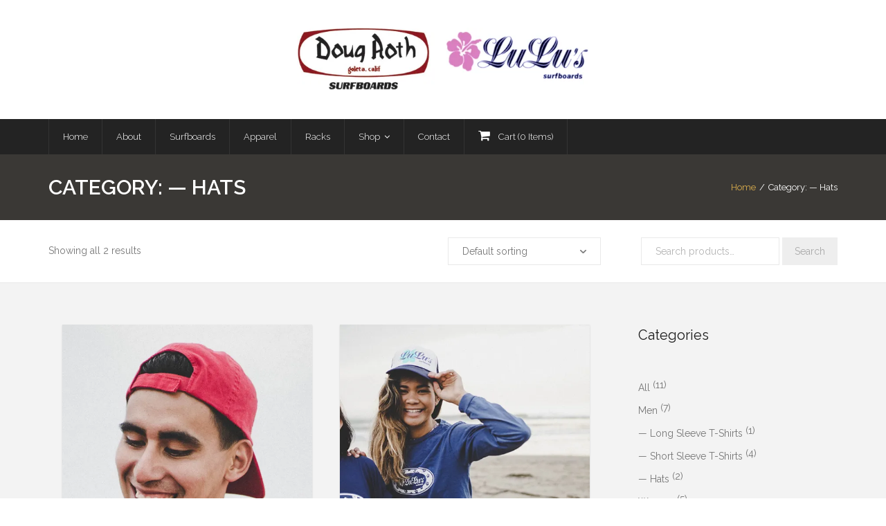

--- FILE ---
content_type: text/html; charset=UTF-8
request_url: https://dougrothsurfboards.com/product-category/all/men/hats-men/
body_size: 10964
content:
<!DOCTYPE html>

<html lang="en-US">
<head>
<meta charset="UTF-8" />
<meta name="viewport" content="width=device-width" />
<link rel="profile" href="//gmpg.org/xfn/11" />
<link rel="pingback" href="https://dougrothsurfboards.com/xmlrpc.php" />

<title>— Hats &#8211; Doug Roth and LuLu&#039;s Surfboards</title>
<meta name='robots' content='max-image-preview:large' />
	<style>img:is([sizes="auto" i], [sizes^="auto," i]) { contain-intrinsic-size: 3000px 1500px }</style>
	<!-- SEO optimised using built in premium theme features from ThinkUpThemes - http://www.thinkupthemes.com/ -->
<meta name="description" content="Doug Roth and Lulu's Custom Surfboards, Apparel including Official Logo T-Shirts and Hats. Surfboard racks available to purchase. Performance waves demand performance surfboards."/>
<meta name="keywords" content="Surfboards, Custom Surfboards, John Lessing, Apparel, T-Shirts, Hats, Surfing, 1960s, Doug Roth, Doug Roth Surfboards, Lulu's Surfboards, Surfboard Racks, Paradise Racks, Surfhouse, Goleta, California, Goleta’s Hometown Surfboards"/>
<!-- ThinkUpThemes SEO -->

<script>window._wca = window._wca || [];</script>
<link rel='dns-prefetch' href='//stats.wp.com' />
<link rel='dns-prefetch' href='//dl.dropboxusercontent.com' />
<link rel='dns-prefetch' href='//fonts.googleapis.com' />
<link rel='preconnect' href='//i0.wp.com' />
<link rel="alternate" type="application/rss+xml" title="Doug Roth and LuLu&#039;s Surfboards &raquo; Feed" href="https://dougrothsurfboards.com/feed/" />
<link rel="alternate" type="application/rss+xml" title="Doug Roth and LuLu&#039;s Surfboards &raquo; Comments Feed" href="https://dougrothsurfboards.com/comments/feed/" />
<link rel="alternate" type="application/rss+xml" title="Doug Roth and LuLu&#039;s Surfboards &raquo; — Hats Category Feed" href="https://dougrothsurfboards.com/product-category/all/men/hats-men/feed/" />
<script type="text/javascript">
/* <![CDATA[ */
window._wpemojiSettings = {"baseUrl":"https:\/\/s.w.org\/images\/core\/emoji\/16.0.1\/72x72\/","ext":".png","svgUrl":"https:\/\/s.w.org\/images\/core\/emoji\/16.0.1\/svg\/","svgExt":".svg","source":{"concatemoji":"https:\/\/dougrothsurfboards.com\/wp-includes\/js\/wp-emoji-release.min.js?ver=6.8.3"}};
/*! This file is auto-generated */
!function(s,n){var o,i,e;function c(e){try{var t={supportTests:e,timestamp:(new Date).valueOf()};sessionStorage.setItem(o,JSON.stringify(t))}catch(e){}}function p(e,t,n){e.clearRect(0,0,e.canvas.width,e.canvas.height),e.fillText(t,0,0);var t=new Uint32Array(e.getImageData(0,0,e.canvas.width,e.canvas.height).data),a=(e.clearRect(0,0,e.canvas.width,e.canvas.height),e.fillText(n,0,0),new Uint32Array(e.getImageData(0,0,e.canvas.width,e.canvas.height).data));return t.every(function(e,t){return e===a[t]})}function u(e,t){e.clearRect(0,0,e.canvas.width,e.canvas.height),e.fillText(t,0,0);for(var n=e.getImageData(16,16,1,1),a=0;a<n.data.length;a++)if(0!==n.data[a])return!1;return!0}function f(e,t,n,a){switch(t){case"flag":return n(e,"\ud83c\udff3\ufe0f\u200d\u26a7\ufe0f","\ud83c\udff3\ufe0f\u200b\u26a7\ufe0f")?!1:!n(e,"\ud83c\udde8\ud83c\uddf6","\ud83c\udde8\u200b\ud83c\uddf6")&&!n(e,"\ud83c\udff4\udb40\udc67\udb40\udc62\udb40\udc65\udb40\udc6e\udb40\udc67\udb40\udc7f","\ud83c\udff4\u200b\udb40\udc67\u200b\udb40\udc62\u200b\udb40\udc65\u200b\udb40\udc6e\u200b\udb40\udc67\u200b\udb40\udc7f");case"emoji":return!a(e,"\ud83e\udedf")}return!1}function g(e,t,n,a){var r="undefined"!=typeof WorkerGlobalScope&&self instanceof WorkerGlobalScope?new OffscreenCanvas(300,150):s.createElement("canvas"),o=r.getContext("2d",{willReadFrequently:!0}),i=(o.textBaseline="top",o.font="600 32px Arial",{});return e.forEach(function(e){i[e]=t(o,e,n,a)}),i}function t(e){var t=s.createElement("script");t.src=e,t.defer=!0,s.head.appendChild(t)}"undefined"!=typeof Promise&&(o="wpEmojiSettingsSupports",i=["flag","emoji"],n.supports={everything:!0,everythingExceptFlag:!0},e=new Promise(function(e){s.addEventListener("DOMContentLoaded",e,{once:!0})}),new Promise(function(t){var n=function(){try{var e=JSON.parse(sessionStorage.getItem(o));if("object"==typeof e&&"number"==typeof e.timestamp&&(new Date).valueOf()<e.timestamp+604800&&"object"==typeof e.supportTests)return e.supportTests}catch(e){}return null}();if(!n){if("undefined"!=typeof Worker&&"undefined"!=typeof OffscreenCanvas&&"undefined"!=typeof URL&&URL.createObjectURL&&"undefined"!=typeof Blob)try{var e="postMessage("+g.toString()+"("+[JSON.stringify(i),f.toString(),p.toString(),u.toString()].join(",")+"));",a=new Blob([e],{type:"text/javascript"}),r=new Worker(URL.createObjectURL(a),{name:"wpTestEmojiSupports"});return void(r.onmessage=function(e){c(n=e.data),r.terminate(),t(n)})}catch(e){}c(n=g(i,f,p,u))}t(n)}).then(function(e){for(var t in e)n.supports[t]=e[t],n.supports.everything=n.supports.everything&&n.supports[t],"flag"!==t&&(n.supports.everythingExceptFlag=n.supports.everythingExceptFlag&&n.supports[t]);n.supports.everythingExceptFlag=n.supports.everythingExceptFlag&&!n.supports.flag,n.DOMReady=!1,n.readyCallback=function(){n.DOMReady=!0}}).then(function(){return e}).then(function(){var e;n.supports.everything||(n.readyCallback(),(e=n.source||{}).concatemoji?t(e.concatemoji):e.wpemoji&&e.twemoji&&(t(e.twemoji),t(e.wpemoji)))}))}((window,document),window._wpemojiSettings);
/* ]]> */
</script>
<style id='wp-emoji-styles-inline-css' type='text/css'>

	img.wp-smiley, img.emoji {
		display: inline !important;
		border: none !important;
		box-shadow: none !important;
		height: 1em !important;
		width: 1em !important;
		margin: 0 0.07em !important;
		vertical-align: -0.1em !important;
		background: none !important;
		padding: 0 !important;
	}
</style>
<link rel='stylesheet' id='wp-block-library-css' href='https://dougrothsurfboards.com/wp-includes/css/dist/block-library/style.min.css?ver=6.8.3' type='text/css' media='all' />
<style id='classic-theme-styles-inline-css' type='text/css'>
/*! This file is auto-generated */
.wp-block-button__link{color:#fff;background-color:#32373c;border-radius:9999px;box-shadow:none;text-decoration:none;padding:calc(.667em + 2px) calc(1.333em + 2px);font-size:1.125em}.wp-block-file__button{background:#32373c;color:#fff;text-decoration:none}
</style>
<link rel='stylesheet' id='mediaelement-css' href='https://dougrothsurfboards.com/wp-includes/js/mediaelement/mediaelementplayer-legacy.min.css?ver=4.2.17' type='text/css' media='all' />
<link rel='stylesheet' id='wp-mediaelement-css' href='https://dougrothsurfboards.com/wp-includes/js/mediaelement/wp-mediaelement.min.css?ver=6.8.3' type='text/css' media='all' />
<style id='jetpack-sharing-buttons-style-inline-css' type='text/css'>
.jetpack-sharing-buttons__services-list{display:flex;flex-direction:row;flex-wrap:wrap;gap:0;list-style-type:none;margin:5px;padding:0}.jetpack-sharing-buttons__services-list.has-small-icon-size{font-size:12px}.jetpack-sharing-buttons__services-list.has-normal-icon-size{font-size:16px}.jetpack-sharing-buttons__services-list.has-large-icon-size{font-size:24px}.jetpack-sharing-buttons__services-list.has-huge-icon-size{font-size:36px}@media print{.jetpack-sharing-buttons__services-list{display:none!important}}.editor-styles-wrapper .wp-block-jetpack-sharing-buttons{gap:0;padding-inline-start:0}ul.jetpack-sharing-buttons__services-list.has-background{padding:1.25em 2.375em}
</style>
<style id='global-styles-inline-css' type='text/css'>
:root{--wp--preset--aspect-ratio--square: 1;--wp--preset--aspect-ratio--4-3: 4/3;--wp--preset--aspect-ratio--3-4: 3/4;--wp--preset--aspect-ratio--3-2: 3/2;--wp--preset--aspect-ratio--2-3: 2/3;--wp--preset--aspect-ratio--16-9: 16/9;--wp--preset--aspect-ratio--9-16: 9/16;--wp--preset--color--black: #000000;--wp--preset--color--cyan-bluish-gray: #abb8c3;--wp--preset--color--white: #ffffff;--wp--preset--color--pale-pink: #f78da7;--wp--preset--color--vivid-red: #cf2e2e;--wp--preset--color--luminous-vivid-orange: #ff6900;--wp--preset--color--luminous-vivid-amber: #fcb900;--wp--preset--color--light-green-cyan: #7bdcb5;--wp--preset--color--vivid-green-cyan: #00d084;--wp--preset--color--pale-cyan-blue: #8ed1fc;--wp--preset--color--vivid-cyan-blue: #0693e3;--wp--preset--color--vivid-purple: #9b51e0;--wp--preset--gradient--vivid-cyan-blue-to-vivid-purple: linear-gradient(135deg,rgba(6,147,227,1) 0%,rgb(155,81,224) 100%);--wp--preset--gradient--light-green-cyan-to-vivid-green-cyan: linear-gradient(135deg,rgb(122,220,180) 0%,rgb(0,208,130) 100%);--wp--preset--gradient--luminous-vivid-amber-to-luminous-vivid-orange: linear-gradient(135deg,rgba(252,185,0,1) 0%,rgba(255,105,0,1) 100%);--wp--preset--gradient--luminous-vivid-orange-to-vivid-red: linear-gradient(135deg,rgba(255,105,0,1) 0%,rgb(207,46,46) 100%);--wp--preset--gradient--very-light-gray-to-cyan-bluish-gray: linear-gradient(135deg,rgb(238,238,238) 0%,rgb(169,184,195) 100%);--wp--preset--gradient--cool-to-warm-spectrum: linear-gradient(135deg,rgb(74,234,220) 0%,rgb(151,120,209) 20%,rgb(207,42,186) 40%,rgb(238,44,130) 60%,rgb(251,105,98) 80%,rgb(254,248,76) 100%);--wp--preset--gradient--blush-light-purple: linear-gradient(135deg,rgb(255,206,236) 0%,rgb(152,150,240) 100%);--wp--preset--gradient--blush-bordeaux: linear-gradient(135deg,rgb(254,205,165) 0%,rgb(254,45,45) 50%,rgb(107,0,62) 100%);--wp--preset--gradient--luminous-dusk: linear-gradient(135deg,rgb(255,203,112) 0%,rgb(199,81,192) 50%,rgb(65,88,208) 100%);--wp--preset--gradient--pale-ocean: linear-gradient(135deg,rgb(255,245,203) 0%,rgb(182,227,212) 50%,rgb(51,167,181) 100%);--wp--preset--gradient--electric-grass: linear-gradient(135deg,rgb(202,248,128) 0%,rgb(113,206,126) 100%);--wp--preset--gradient--midnight: linear-gradient(135deg,rgb(2,3,129) 0%,rgb(40,116,252) 100%);--wp--preset--font-size--small: 13px;--wp--preset--font-size--medium: 20px;--wp--preset--font-size--large: 36px;--wp--preset--font-size--x-large: 42px;--wp--preset--spacing--20: 0.44rem;--wp--preset--spacing--30: 0.67rem;--wp--preset--spacing--40: 1rem;--wp--preset--spacing--50: 1.5rem;--wp--preset--spacing--60: 2.25rem;--wp--preset--spacing--70: 3.38rem;--wp--preset--spacing--80: 5.06rem;--wp--preset--shadow--natural: 6px 6px 9px rgba(0, 0, 0, 0.2);--wp--preset--shadow--deep: 12px 12px 50px rgba(0, 0, 0, 0.4);--wp--preset--shadow--sharp: 6px 6px 0px rgba(0, 0, 0, 0.2);--wp--preset--shadow--outlined: 6px 6px 0px -3px rgba(255, 255, 255, 1), 6px 6px rgba(0, 0, 0, 1);--wp--preset--shadow--crisp: 6px 6px 0px rgba(0, 0, 0, 1);}:where(.is-layout-flex){gap: 0.5em;}:where(.is-layout-grid){gap: 0.5em;}body .is-layout-flex{display: flex;}.is-layout-flex{flex-wrap: wrap;align-items: center;}.is-layout-flex > :is(*, div){margin: 0;}body .is-layout-grid{display: grid;}.is-layout-grid > :is(*, div){margin: 0;}:where(.wp-block-columns.is-layout-flex){gap: 2em;}:where(.wp-block-columns.is-layout-grid){gap: 2em;}:where(.wp-block-post-template.is-layout-flex){gap: 1.25em;}:where(.wp-block-post-template.is-layout-grid){gap: 1.25em;}.has-black-color{color: var(--wp--preset--color--black) !important;}.has-cyan-bluish-gray-color{color: var(--wp--preset--color--cyan-bluish-gray) !important;}.has-white-color{color: var(--wp--preset--color--white) !important;}.has-pale-pink-color{color: var(--wp--preset--color--pale-pink) !important;}.has-vivid-red-color{color: var(--wp--preset--color--vivid-red) !important;}.has-luminous-vivid-orange-color{color: var(--wp--preset--color--luminous-vivid-orange) !important;}.has-luminous-vivid-amber-color{color: var(--wp--preset--color--luminous-vivid-amber) !important;}.has-light-green-cyan-color{color: var(--wp--preset--color--light-green-cyan) !important;}.has-vivid-green-cyan-color{color: var(--wp--preset--color--vivid-green-cyan) !important;}.has-pale-cyan-blue-color{color: var(--wp--preset--color--pale-cyan-blue) !important;}.has-vivid-cyan-blue-color{color: var(--wp--preset--color--vivid-cyan-blue) !important;}.has-vivid-purple-color{color: var(--wp--preset--color--vivid-purple) !important;}.has-black-background-color{background-color: var(--wp--preset--color--black) !important;}.has-cyan-bluish-gray-background-color{background-color: var(--wp--preset--color--cyan-bluish-gray) !important;}.has-white-background-color{background-color: var(--wp--preset--color--white) !important;}.has-pale-pink-background-color{background-color: var(--wp--preset--color--pale-pink) !important;}.has-vivid-red-background-color{background-color: var(--wp--preset--color--vivid-red) !important;}.has-luminous-vivid-orange-background-color{background-color: var(--wp--preset--color--luminous-vivid-orange) !important;}.has-luminous-vivid-amber-background-color{background-color: var(--wp--preset--color--luminous-vivid-amber) !important;}.has-light-green-cyan-background-color{background-color: var(--wp--preset--color--light-green-cyan) !important;}.has-vivid-green-cyan-background-color{background-color: var(--wp--preset--color--vivid-green-cyan) !important;}.has-pale-cyan-blue-background-color{background-color: var(--wp--preset--color--pale-cyan-blue) !important;}.has-vivid-cyan-blue-background-color{background-color: var(--wp--preset--color--vivid-cyan-blue) !important;}.has-vivid-purple-background-color{background-color: var(--wp--preset--color--vivid-purple) !important;}.has-black-border-color{border-color: var(--wp--preset--color--black) !important;}.has-cyan-bluish-gray-border-color{border-color: var(--wp--preset--color--cyan-bluish-gray) !important;}.has-white-border-color{border-color: var(--wp--preset--color--white) !important;}.has-pale-pink-border-color{border-color: var(--wp--preset--color--pale-pink) !important;}.has-vivid-red-border-color{border-color: var(--wp--preset--color--vivid-red) !important;}.has-luminous-vivid-orange-border-color{border-color: var(--wp--preset--color--luminous-vivid-orange) !important;}.has-luminous-vivid-amber-border-color{border-color: var(--wp--preset--color--luminous-vivid-amber) !important;}.has-light-green-cyan-border-color{border-color: var(--wp--preset--color--light-green-cyan) !important;}.has-vivid-green-cyan-border-color{border-color: var(--wp--preset--color--vivid-green-cyan) !important;}.has-pale-cyan-blue-border-color{border-color: var(--wp--preset--color--pale-cyan-blue) !important;}.has-vivid-cyan-blue-border-color{border-color: var(--wp--preset--color--vivid-cyan-blue) !important;}.has-vivid-purple-border-color{border-color: var(--wp--preset--color--vivid-purple) !important;}.has-vivid-cyan-blue-to-vivid-purple-gradient-background{background: var(--wp--preset--gradient--vivid-cyan-blue-to-vivid-purple) !important;}.has-light-green-cyan-to-vivid-green-cyan-gradient-background{background: var(--wp--preset--gradient--light-green-cyan-to-vivid-green-cyan) !important;}.has-luminous-vivid-amber-to-luminous-vivid-orange-gradient-background{background: var(--wp--preset--gradient--luminous-vivid-amber-to-luminous-vivid-orange) !important;}.has-luminous-vivid-orange-to-vivid-red-gradient-background{background: var(--wp--preset--gradient--luminous-vivid-orange-to-vivid-red) !important;}.has-very-light-gray-to-cyan-bluish-gray-gradient-background{background: var(--wp--preset--gradient--very-light-gray-to-cyan-bluish-gray) !important;}.has-cool-to-warm-spectrum-gradient-background{background: var(--wp--preset--gradient--cool-to-warm-spectrum) !important;}.has-blush-light-purple-gradient-background{background: var(--wp--preset--gradient--blush-light-purple) !important;}.has-blush-bordeaux-gradient-background{background: var(--wp--preset--gradient--blush-bordeaux) !important;}.has-luminous-dusk-gradient-background{background: var(--wp--preset--gradient--luminous-dusk) !important;}.has-pale-ocean-gradient-background{background: var(--wp--preset--gradient--pale-ocean) !important;}.has-electric-grass-gradient-background{background: var(--wp--preset--gradient--electric-grass) !important;}.has-midnight-gradient-background{background: var(--wp--preset--gradient--midnight) !important;}.has-small-font-size{font-size: var(--wp--preset--font-size--small) !important;}.has-medium-font-size{font-size: var(--wp--preset--font-size--medium) !important;}.has-large-font-size{font-size: var(--wp--preset--font-size--large) !important;}.has-x-large-font-size{font-size: var(--wp--preset--font-size--x-large) !important;}
:where(.wp-block-post-template.is-layout-flex){gap: 1.25em;}:where(.wp-block-post-template.is-layout-grid){gap: 1.25em;}
:where(.wp-block-columns.is-layout-flex){gap: 2em;}:where(.wp-block-columns.is-layout-grid){gap: 2em;}
:root :where(.wp-block-pullquote){font-size: 1.5em;line-height: 1.6;}
</style>
<link rel='stylesheet' id='contact-form-7-css' href='https://dougrothsurfboards.com/wp-content/plugins/contact-form-7/includes/css/styles.css?ver=6.1.4' type='text/css' media='all' />
<style id='contact-form-7-inline-css' type='text/css'>
.wpcf7 .wpcf7-recaptcha iframe {margin-bottom: 0;}.wpcf7 .wpcf7-recaptcha[data-align="center"] > div {margin: 0 auto;}.wpcf7 .wpcf7-recaptcha[data-align="right"] > div {margin: 0 0 0 auto;}
</style>
<style id='woocommerce-inline-inline-css' type='text/css'>
.woocommerce form .form-row .required { visibility: visible; }
</style>
<link rel='stylesheet' id='wp-components-css' href='https://dougrothsurfboards.com/wp-includes/css/dist/components/style.min.css?ver=6.8.3' type='text/css' media='all' />
<link rel='stylesheet' id='godaddy-styles-css' href='https://dougrothsurfboards.com/wp-content/mu-plugins/vendor/wpex/godaddy-launch/includes/Dependencies/GoDaddy/Styles/build/latest.css?ver=2.0.2' type='text/css' media='all' />
<link rel='stylesheet' id='thinkup-google-fonts-css' href='//fonts.googleapis.com/css?family=Raleway%3A300%2C400%2C600%2C700&#038;subset=latin%2Clatin-ext' type='text/css' media='all' />
<link rel='stylesheet' id='prettyPhoto-css' href='https://dougrothsurfboards.com/wp-content/themes/Grow_Pro/lib/extentions/prettyPhoto/css/prettyPhoto.css?ver=3.1.6' type='text/css' media='all' />
<link rel='stylesheet' id='thinkup-bootstrap-css' href='https://dougrothsurfboards.com/wp-content/themes/Grow_Pro/lib/extentions/bootstrap/css/bootstrap.min.css?ver=2.3.2' type='text/css' media='all' />
<link rel='stylesheet' id='dashicons-css' href='https://dougrothsurfboards.com/wp-includes/css/dashicons.min.css?ver=6.8.3' type='text/css' media='all' />
<link rel='stylesheet' id='font-awesome-css' href='https://dougrothsurfboards.com/wp-content/plugins/elementor/assets/lib/font-awesome/css/font-awesome.min.css?ver=4.7.0' type='text/css' media='all' />
<link rel='stylesheet' id='thinkup-shortcodes-css' href='https://dougrothsurfboards.com/wp-content/themes/Grow_Pro/styles/style-shortcodes.css?ver=1.6.2' type='text/css' media='all' />
<link rel='stylesheet' id='thinkup-style-css' href='https://dougrothsurfboards.com/wp-content/themes/Grow_Pro/style.css?ver=1.6.2' type='text/css' media='all' />
<link rel='stylesheet' id='thinkup-portfolio-css' href='https://dougrothsurfboards.com/wp-content/themes/Grow_Pro/styles/style-portfolio.css?ver=1.6.2' type='text/css' media='all' />
<link rel='stylesheet' id='thinkup-woocommerce-css' href='https://dougrothsurfboards.com/wp-content/themes/Grow_Pro/styles/woocommerce/css/woocommerce.css?ver=1.6.2' type='text/css' media='all' />
<link rel='stylesheet' id='thinkup-woocommerce-theme-css' href='https://dougrothsurfboards.com/wp-content/themes/Grow_Pro/styles/woocommerce/css/woocommerce-theme.css?ver=1.6.2' type='text/css' media='all' />
<link rel='stylesheet' id='thinkup-responsive-css' href='https://dougrothsurfboards.com/wp-content/themes/Grow_Pro/styles/style-responsive.css?ver=1.6.2' type='text/css' media='all' />
<script type="text/javascript" src="https://dougrothsurfboards.com/wp-includes/js/jquery/jquery.min.js?ver=3.7.1" id="jquery-core-js"></script>
<script type="text/javascript" src="https://dougrothsurfboards.com/wp-includes/js/jquery/jquery-migrate.min.js?ver=3.4.1" id="jquery-migrate-js"></script>
<script type="text/javascript" src="https://dougrothsurfboards.com/wp-content/plugins/woocommerce/assets/js/jquery-blockui/jquery.blockUI.min.js?ver=2.7.0-wc.10.4.3" id="wc-jquery-blockui-js" defer="defer" data-wp-strategy="defer"></script>
<script type="text/javascript" id="wc-add-to-cart-js-extra">
/* <![CDATA[ */
var wc_add_to_cart_params = {"ajax_url":"\/wp-admin\/admin-ajax.php","wc_ajax_url":"\/?wc-ajax=%%endpoint%%","i18n_view_cart":"View cart","cart_url":"https:\/\/dougrothsurfboards.com\/cart\/","is_cart":"","cart_redirect_after_add":"no"};
/* ]]> */
</script>
<script type="text/javascript" src="https://dougrothsurfboards.com/wp-content/plugins/woocommerce/assets/js/frontend/add-to-cart.min.js?ver=10.4.3" id="wc-add-to-cart-js" defer="defer" data-wp-strategy="defer"></script>
<script type="text/javascript" src="https://dougrothsurfboards.com/wp-content/plugins/woocommerce/assets/js/js-cookie/js.cookie.min.js?ver=2.1.4-wc.10.4.3" id="wc-js-cookie-js" defer="defer" data-wp-strategy="defer"></script>
<script type="text/javascript" id="woocommerce-js-extra">
/* <![CDATA[ */
var woocommerce_params = {"ajax_url":"\/wp-admin\/admin-ajax.php","wc_ajax_url":"\/?wc-ajax=%%endpoint%%","i18n_password_show":"Show password","i18n_password_hide":"Hide password"};
/* ]]> */
</script>
<script type="text/javascript" src="https://dougrothsurfboards.com/wp-content/plugins/woocommerce/assets/js/frontend/woocommerce.min.js?ver=10.4.3" id="woocommerce-js" defer="defer" data-wp-strategy="defer"></script>
<script type="text/javascript" id="WCPAY_ASSETS-js-extra">
/* <![CDATA[ */
var wcpayAssets = {"url":"https:\/\/dougrothsurfboards.com\/wp-content\/plugins\/woocommerce-payments\/dist\/"};
/* ]]> */
</script>
<script type="text/javascript" src="https://dougrothsurfboards.com/wp-content/plugins/woocommerce/assets/js/prettyPhoto/jquery.prettyPhoto.min.js?ver=3.1.6-wc.10.4.3" id="wc-prettyPhoto-js" defer="defer" data-wp-strategy="defer"></script>
<script type="text/javascript" src="https://dougrothsurfboards.com/wp-content/themes/Grow_Pro/lib/scripts/plugins/sticky/jquery.sticky.js?ver=true" id="sticky-js"></script>
<script type="text/javascript" src="https://dougrothsurfboards.com/wp-content/themes/Grow_Pro/lib/scripts/plugins/videoBG/jquery.videoBG.js?ver=0.2" id="videobg-js"></script>
<script type="text/javascript" src="https://stats.wp.com/s-202604.js" id="woocommerce-analytics-js" defer="defer" data-wp-strategy="defer"></script>
<script type="text/javascript" id="tweetscroll-js-extra">
/* <![CDATA[ */
var PiTweetScroll = {"ajaxrequests":"https:\/\/dougrothsurfboards.com\/wp-admin\/admin-ajax.php"};
/* ]]> */
</script>
<script type="text/javascript" src="https://dougrothsurfboards.com/wp-content/themes/Grow_Pro/lib/widgets/twitterfeed/js/jquery.tweetscroll.js?ver=6.8.3" id="tweetscroll-js"></script>
<link rel="https://api.w.org/" href="https://dougrothsurfboards.com/wp-json/" /><link rel="alternate" title="JSON" type="application/json" href="https://dougrothsurfboards.com/wp-json/wp/v2/product_cat/32" /><link rel="EditURI" type="application/rsd+xml" title="RSD" href="https://dougrothsurfboards.com/xmlrpc.php?rsd" />
	<style>img#wpstats{display:none}</style>
		<link rel="Shortcut Icon" type="image/x-icon" href="https://dougrothsurfboards.com/wp-content/uploads/2022/07/cropped-dougroth_icon2.png" />	<noscript><style>.woocommerce-product-gallery{ opacity: 1 !important; }</style></noscript>
	<meta name="generator" content="Elementor 3.34.2; features: additional_custom_breakpoints; settings: css_print_method-external, google_font-enabled, font_display-auto">
			<style>
				.e-con.e-parent:nth-of-type(n+4):not(.e-lazyloaded):not(.e-no-lazyload),
				.e-con.e-parent:nth-of-type(n+4):not(.e-lazyloaded):not(.e-no-lazyload) * {
					background-image: none !important;
				}
				@media screen and (max-height: 1024px) {
					.e-con.e-parent:nth-of-type(n+3):not(.e-lazyloaded):not(.e-no-lazyload),
					.e-con.e-parent:nth-of-type(n+3):not(.e-lazyloaded):not(.e-no-lazyload) * {
						background-image: none !important;
					}
				}
				@media screen and (max-height: 640px) {
					.e-con.e-parent:nth-of-type(n+2):not(.e-lazyloaded):not(.e-no-lazyload),
					.e-con.e-parent:nth-of-type(n+2):not(.e-lazyloaded):not(.e-no-lazyload) * {
						background-image: none !important;
					}
				}
			</style>
			<link rel="icon" href="https://i0.wp.com/dougrothsurfboards.com/wp-content/uploads/2022/07/cropped-dougroth_icon2.png?fit=32%2C32&#038;ssl=1" sizes="32x32" />
<link rel="icon" href="https://i0.wp.com/dougrothsurfboards.com/wp-content/uploads/2022/07/cropped-dougroth_icon2.png?fit=192%2C192&#038;ssl=1" sizes="192x192" />
<link rel="apple-touch-icon" href="https://i0.wp.com/dougrothsurfboards.com/wp-content/uploads/2022/07/cropped-dougroth_icon2.png?fit=180%2C180&#038;ssl=1" />
<meta name="msapplication-TileImage" content="https://i0.wp.com/dougrothsurfboards.com/wp-content/uploads/2022/07/cropped-dougroth_icon2.png?fit=270%2C270&#038;ssl=1" />
</head>

<body class="archive tax-product_cat term-hats-men term-32 wp-custom-logo wp-theme-Grow_Pro theme-Grow_Pro woocommerce woocommerce-page woocommerce-no-js layout-sidebar-right intro-on layout-responsive layout-wide pre-header-style1 header-style2 woo-shop woo-shop-grid elementor-default elementor-kit-106">
<div id="body-core" class="hfeed site">

	<header>
	<div id="site-header">

			
		<div id="pre-header">
		<div class="wrap-safari">
		<div id="pre-header-core" class="main-navigation">
  
			
			
			
		</div>
		</div>
		</div>
		<!-- #pre-header -->

				<div id="header">
		<div id="header-core">

			
			<div id="logo">
			<a href="https://dougrothsurfboards.com/" class="custom-logo-link" rel="home"><img fetchpriority="high" width="578" height="123" src="https://i0.wp.com/dougrothsurfboards.com/wp-content/uploads/2022/07/dr_ll_combologos3.jpg?fit=578%2C123&amp;ssl=1" class="custom-logo" alt="Doug Roth Surfboards and LuLu&#039;s Surfboards" decoding="async" srcset="https://i0.wp.com/dougrothsurfboards.com/wp-content/uploads/2022/07/dr_ll_combologos3.jpg?w=578&amp;ssl=1 578w, https://i0.wp.com/dougrothsurfboards.com/wp-content/uploads/2022/07/dr_ll_combologos3.jpg?resize=300%2C64&amp;ssl=1 300w" sizes="(max-width: 578px) 100vw, 578px" /></a>			</div>

			
			
			<div id="header-links" class="main-navigation">
			<div id="header-links-inner" class="header-links">

				<ul id="menu-main-navigation" class="menu"><li id="menu-item-133" class="menu-item menu-item-type-post_type menu-item-object-page menu-item-home"><a href="https://dougrothsurfboards.com/"><span>Home</span></a></li>
<li id="menu-item-37" class="menu-item menu-item-type-post_type menu-item-object-page"><a href="https://dougrothsurfboards.com/about/"><span>About</span></a></li>
<li id="menu-item-39" class="menu-item menu-item-type-post_type menu-item-object-page"><a href="https://dougrothsurfboards.com/surfboards/"><span>Surfboards</span></a></li>
<li id="menu-item-40" class="menu-item menu-item-type-post_type menu-item-object-page"><a href="https://dougrothsurfboards.com/t-shirts/"><span>Apparel</span></a></li>
<li id="menu-item-41" class="menu-item menu-item-type-post_type menu-item-object-page"><a href="https://dougrothsurfboards.com/racks/"><span>Racks</span></a></li>
<li id="menu-item-128" class="menu-item menu-item-type-post_type menu-item-object-page menu-item-has-children"><a href="https://dougrothsurfboards.com/shop/"><span>Shop</span></a>
<ul class="sub-menu">
	<li id="menu-item-267" class="menu-item menu-item-type-taxonomy menu-item-object-product_cat current-product_cat-ancestor"><a href="https://dougrothsurfboards.com/product-category/all/men/">Men</a></li>
	<li id="menu-item-268" class="menu-item menu-item-type-taxonomy menu-item-object-product_cat"><a href="https://dougrothsurfboards.com/product-category/all/women/">Women</a></li>
	<li id="menu-item-271" class="menu-item menu-item-type-taxonomy menu-item-object-product_cat current-product_cat-ancestor"><a href="https://dougrothsurfboards.com/product-category/all/">All</a></li>
</ul>
</li>
<li id="menu-item-42" class="menu-item menu-item-type-post_type menu-item-object-page"><a href="https://dougrothsurfboards.com/contact/"><span>Contact</span></a></li>
<li id="woo-cart-menu" class="woo-cart-menu-object"><a class="woo-cart-menu-item" href="https://dougrothsurfboards.com/shop/" title="Start shopping"><span class="woo-cart-menu-wrap"><span class="woo-cart-menu-wrap-inner"><span class="woo-cart-menu-icon"><span class="woo-cart-menu-icon-inner"></span></span><span class="woo-cart-menu-content"><span class="woo-cart-menu-content-inner"><span class="woo-cart-count-before">Cart (</span>0<span class="woo-cart-count-after"> Items)</span></span></span></span></span></a><div class="woo-cart-menu-dropdown" style="display: none;">Cart:  <span class="amount">&#36;0.00</span></div></li></ul>				
				
				
			</div>
			</div>
			<!-- #header-links .main-navigation -->
 	
			<div id="header-nav"><a class="btn-navbar" data-toggle="collapse" data-target=".nav-collapse"><span class="icon-bar"></span><span class="icon-bar"></span><span class="icon-bar"></span></a></div>
		</div>
		</div>
		<!-- #header -->

		<div id="header-responsive"><div id="header-responsive-inner" class="responsive-links nav-collapse collapse"><ul id="menu-main-navigation-1" class=""><li id="res-menu-item-133" class="menu-item menu-item-type-post_type menu-item-object-page menu-item-home"><a href="https://dougrothsurfboards.com/"><span>Home</span></a></li>
<li id="res-menu-item-37" class="menu-item menu-item-type-post_type menu-item-object-page"><a href="https://dougrothsurfboards.com/about/"><span>About</span></a></li>
<li id="res-menu-item-39" class="menu-item menu-item-type-post_type menu-item-object-page"><a href="https://dougrothsurfboards.com/surfboards/"><span>Surfboards</span></a></li>
<li id="res-menu-item-40" class="menu-item menu-item-type-post_type menu-item-object-page"><a href="https://dougrothsurfboards.com/t-shirts/"><span>Apparel</span></a></li>
<li id="res-menu-item-41" class="menu-item menu-item-type-post_type menu-item-object-page"><a href="https://dougrothsurfboards.com/racks/"><span>Racks</span></a></li>
<li id="res-menu-item-128" class="menu-item menu-item-type-post_type menu-item-object-page menu-item-has-children"><a href="https://dougrothsurfboards.com/shop/"><span>Shop</span></a>
<ul class="sub-menu">
	<li id="res-menu-item-267" class="menu-item menu-item-type-taxonomy menu-item-object-product_cat current-product_cat-ancestor"><a href="https://dougrothsurfboards.com/product-category/all/men/">&#45; Men</a></li>
	<li id="res-menu-item-268" class="menu-item menu-item-type-taxonomy menu-item-object-product_cat"><a href="https://dougrothsurfboards.com/product-category/all/women/">&#45; Women</a></li>
	<li id="res-menu-item-271" class="menu-item menu-item-type-taxonomy menu-item-object-product_cat current-product_cat-ancestor"><a href="https://dougrothsurfboards.com/product-category/all/">&#45; All</a></li>
</ul>
</li>
<li id="res-menu-item-42" class="menu-item menu-item-type-post_type menu-item-object-page"><a href="https://dougrothsurfboards.com/contact/"><span>Contact</span></a></li>
<li id="woo-cart-menu" class="woo-cart-menu-object"><a class="woo-cart-menu-item" href="https://dougrothsurfboards.com/shop/" title="Start shopping"><span class="woo-cart-menu-wrap"><span class="woo-cart-menu-wrap-inner"><span class="woo-cart-menu-icon"><span class="woo-cart-menu-icon-inner"></span></span><span class="woo-cart-menu-content"><span class="woo-cart-menu-content-inner"><span class="woo-cart-count-before">Cart (</span>0<span class="woo-cart-count-after"> Items)</span></span></span></span></span></a><div class="woo-cart-menu-dropdown" style="display: none;">Cart:  <span class="amount">&#36;0.00</span></div></li></ul></div></div>
		
		
		<div id="intro" class="option2"><div class="wrap-safari"><div id="intro-core"><h1 class="page-title">Category: <span>— Hats</span></h1><div id="breadcrumbs"><div id="breadcrumbs-core"><a href="https://dougrothsurfboards.com/">Home</a><span class="delimiter"> / </span>Category: <span>— Hats</span></div></div></div></div></div><div id="intro-woo"><div class="wrap-safari"><div id="intro-woo-core"><div id="intro-woo-count"><p class="woocommerce-result-count" role="alert" aria-relevant="all" >
	Showing all 2 results</p>
</div><div id="intro-woo-order"><form class="woocommerce-ordering" method="get">
		<select
		name="orderby"
		class="orderby"
					aria-label="Shop order"
			>
					<option value="menu_order"  selected='selected'>Default sorting</option>
					<option value="popularity" >Sort by popularity</option>
					<option value="date" >Sort by latest</option>
					<option value="price" >Sort by price: low to high</option>
					<option value="price-desc" >Sort by price: high to low</option>
			</select>
	<input type="hidden" name="paged" value="1" />
	</form>
</div><div id="intro-woo-search"><div id="intro-woo-search-core"><form role="search" method="get" class="woocommerce-product-search" action="https://dougrothsurfboards.com/">
	<label class="screen-reader-text" for="woocommerce-product-search-field-0">Search for:</label>
	<input type="search" id="woocommerce-product-search-field-0" class="search-field" placeholder="Search products&hellip;" value="" name="s" />
	<button type="submit" value="Search" class="">Search</button>
	<input type="hidden" name="post_type" value="product" />
</form>
</div></div></div></div></div>
		
		
		
		
	</div>


	</header>
	<!-- header -->

		
	<div id="content">
	<div id="content-core">

		<div id="main">
		<div id="main-core"><header class="woocommerce-products-header">
			<h1 class="woocommerce-products-header__title page-title">— Hats</h1>
	
	</header>
<div class="woocommerce-notices-wrapper"></div><ul class="products columns-2">
<li class="woo-grid column-2 product type-product post-231 status-publish first instock product_cat-hats-men has-post-thumbnail taxable shipping-taxable purchasable product-type-simple">
	<div class="woo-grid-wrap"><div class="entry-header test111"><div class="woo-meta"><div class="woo-meta-row1"><div class="clearboth"></div></div></div><a href="https://dougrothsurfboards.com/product/doug-roth-hat/"><img width="570" height="570" src="https://i0.wp.com/dougrothsurfboards.com/wp-content/uploads/2022/07/redhat3_600x600.jpg?resize=570%2C570&amp;ssl=1" class="attachment-column2-1/1 size-column2-1/1 wp-post-image" alt="Doug Roth Sports Hat" decoding="async" srcset="https://i0.wp.com/dougrothsurfboards.com/wp-content/uploads/2022/07/redhat3_600x600.jpg?w=600&amp;ssl=1 600w, https://i0.wp.com/dougrothsurfboards.com/wp-content/uploads/2022/07/redhat3_600x600.jpg?resize=300%2C300&amp;ssl=1 300w, https://i0.wp.com/dougrothsurfboards.com/wp-content/uploads/2022/07/redhat3_600x600.jpg?resize=150%2C150&amp;ssl=1 150w, https://i0.wp.com/dougrothsurfboards.com/wp-content/uploads/2022/07/redhat3_600x600.jpg?resize=80%2C80&amp;ssl=1 80w, https://i0.wp.com/dougrothsurfboards.com/wp-content/uploads/2022/07/redhat3_600x600.jpg?resize=570%2C570&amp;ssl=1 570w, https://i0.wp.com/dougrothsurfboards.com/wp-content/uploads/2022/07/redhat3_600x600.jpg?resize=380%2C380&amp;ssl=1 380w, https://i0.wp.com/dougrothsurfboards.com/wp-content/uploads/2022/07/redhat3_600x600.jpg?resize=285%2C285&amp;ssl=1 285w, https://i0.wp.com/dougrothsurfboards.com/wp-content/uploads/2022/07/redhat3_600x600.jpg?resize=100%2C100&amp;ssl=1 100w" sizes="(max-width: 570px) 100vw, 570px" /></a></div><div class="entry-content"><a href="https://dougrothsurfboards.com/product/doug-roth-hat/"><h3>Doug Roth Sports Hat</h3></a>
	<span class="price"><span class="woocommerce-Price-amount amount"><bdi><span class="woocommerce-Price-currencySymbol">&#36;</span>25.00</bdi></span></span>
</div><div class="entry-footer"><p class="more-link style2"><a href="/product-category/all/men/hats-men/?add-to-cart=231" data-quantity="1" class="button product_type_simple add_to_cart_button ajax_add_to_cart themebutton" data-product_id="231" data-product_sku="DRHat_style1" aria-label="Add to cart: &ldquo;Doug Roth Sports Hat&rdquo;" rel="nofollow" data-success_message="&ldquo;Doug Roth Sports Hat&rdquo; has been added to your cart" data-product_price="25" data-product_name="Doug Roth Sports Hat" data-google_product_id="" role="button"><span class="more-text">Add to cart</span><span class="more-icon"><i class="fa fa-shopping-cart fa-lg"></i></a></p></div></div></li><li class="woo-grid column-2 product type-product post-228 status-publish last instock product_cat-hats product_cat-hats-men product_cat-women has-post-thumbnail taxable shipping-taxable purchasable product-type-simple">
	<div class="woo-grid-wrap"><div class="entry-header test111"><div class="woo-meta"><div class="woo-meta-row1"><div class="clearboth"></div></div></div><a href="https://dougrothsurfboards.com/product/lulus-hat-baseball-style/"><img width="570" height="570" src="https://i0.wp.com/dougrothsurfboards.com/wp-content/uploads/2022/07/navyblue_longsleeve600x600.jpg?resize=570%2C570&amp;ssl=1" class="attachment-column2-1/1 size-column2-1/1 wp-post-image" alt="LuLu&#039;s Long Sleeve" decoding="async" srcset="https://i0.wp.com/dougrothsurfboards.com/wp-content/uploads/2022/07/navyblue_longsleeve600x600.jpg?w=600&amp;ssl=1 600w, https://i0.wp.com/dougrothsurfboards.com/wp-content/uploads/2022/07/navyblue_longsleeve600x600.jpg?resize=300%2C300&amp;ssl=1 300w, https://i0.wp.com/dougrothsurfboards.com/wp-content/uploads/2022/07/navyblue_longsleeve600x600.jpg?resize=150%2C150&amp;ssl=1 150w, https://i0.wp.com/dougrothsurfboards.com/wp-content/uploads/2022/07/navyblue_longsleeve600x600.jpg?resize=80%2C80&amp;ssl=1 80w, https://i0.wp.com/dougrothsurfboards.com/wp-content/uploads/2022/07/navyblue_longsleeve600x600.jpg?resize=570%2C570&amp;ssl=1 570w, https://i0.wp.com/dougrothsurfboards.com/wp-content/uploads/2022/07/navyblue_longsleeve600x600.jpg?resize=380%2C380&amp;ssl=1 380w, https://i0.wp.com/dougrothsurfboards.com/wp-content/uploads/2022/07/navyblue_longsleeve600x600.jpg?resize=285%2C285&amp;ssl=1 285w, https://i0.wp.com/dougrothsurfboards.com/wp-content/uploads/2022/07/navyblue_longsleeve600x600.jpg?resize=100%2C100&amp;ssl=1 100w" sizes="(max-width: 570px) 100vw, 570px" /></a></div><div class="entry-content"><a href="https://dougrothsurfboards.com/product/lulus-hat-baseball-style/"><h3>LuLu&#8217;s Sports Hat Baseball Style</h3></a>
	<span class="price"><span class="woocommerce-Price-amount amount"><bdi><span class="woocommerce-Price-currencySymbol">&#36;</span>25.00</bdi></span></span>
</div><div class="entry-footer"><p class="more-link style2"><a href="/product-category/all/men/hats-men/?add-to-cart=228" data-quantity="1" class="button product_type_simple add_to_cart_button ajax_add_to_cart themebutton" data-product_id="228" data-product_sku="LuLus_SportsHatBaseballStyle" aria-label="Add to cart: &ldquo;LuLu&#039;s Sports Hat Baseball Style&rdquo;" rel="nofollow" data-success_message="&ldquo;LuLu&#039;s Sports Hat Baseball Style&rdquo; has been added to your cart" data-product_price="25" data-product_name="LuLu&#039;s Sports Hat Baseball Style" data-google_product_id="" role="button"><span class="more-text">Add to cart</span><span class="more-icon"><i class="fa fa-shopping-cart fa-lg"></i></a></p></div></div></li></ul>

		</div><!-- #main-core -->
		</div><!-- #main -->
		
		<div id="sidebar">
		<div id="sidebar-core">

						<aside class="widget widget_block">
<h3 class="wp-block-heading">Categories</h3>
</aside><aside class="widget widget_block"><div data-block-name="woocommerce/product-categories" class="wp-block-woocommerce-product-categories wc-block-product-categories is-list " style=""><ul class="wc-block-product-categories-list wc-block-product-categories-list--depth-0">				<li class="wc-block-product-categories-list-item">					<a style="" href="https://dougrothsurfboards.com/product-category/all/"><span class="wc-block-product-categories-list-item__name">All</span></a><span class="wc-block-product-categories-list-item-count"><span aria-hidden="true">11</span><span class="screen-reader-text">11 products</span></span><ul class="wc-block-product-categories-list wc-block-product-categories-list--depth-1">				<li class="wc-block-product-categories-list-item">					<a style="" href="https://dougrothsurfboards.com/product-category/all/men/"><span class="wc-block-product-categories-list-item__name">Men</span></a><span class="wc-block-product-categories-list-item-count"><span aria-hidden="true">7</span><span class="screen-reader-text">7 products</span></span><ul class="wc-block-product-categories-list wc-block-product-categories-list--depth-2">				<li class="wc-block-product-categories-list-item">					<a style="" href="https://dougrothsurfboards.com/product-category/all/men/long-sleeve-t-shirts-men/"><span class="wc-block-product-categories-list-item__name">— Long Sleeve T-Shirts</span></a><span class="wc-block-product-categories-list-item-count"><span aria-hidden="true">1</span><span class="screen-reader-text">1 product</span></span>				</li>							<li class="wc-block-product-categories-list-item">					<a style="" href="https://dougrothsurfboards.com/product-category/all/men/short-sleeve-t-shirts-men/"><span class="wc-block-product-categories-list-item__name">— Short Sleeve T-Shirts</span></a><span class="wc-block-product-categories-list-item-count"><span aria-hidden="true">4</span><span class="screen-reader-text">4 products</span></span>				</li>							<li class="wc-block-product-categories-list-item">					<a style="" href="https://dougrothsurfboards.com/product-category/all/men/hats-men/"><span class="wc-block-product-categories-list-item__name">— Hats</span></a><span class="wc-block-product-categories-list-item-count"><span aria-hidden="true">2</span><span class="screen-reader-text">2 products</span></span>				</li>			</ul>				</li>							<li class="wc-block-product-categories-list-item">					<a style="" href="https://dougrothsurfboards.com/product-category/all/women/"><span class="wc-block-product-categories-list-item__name">Women</span></a><span class="wc-block-product-categories-list-item-count"><span aria-hidden="true">5</span><span class="screen-reader-text">5 products</span></span><ul class="wc-block-product-categories-list wc-block-product-categories-list--depth-2">				<li class="wc-block-product-categories-list-item">					<a style="" href="https://dougrothsurfboards.com/product-category/all/women/long-sleeve-t-shirts/"><span class="wc-block-product-categories-list-item__name">— Long Sleeve T-Shirts</span></a><span class="wc-block-product-categories-list-item-count"><span aria-hidden="true">1</span><span class="screen-reader-text">1 product</span></span>				</li>							<li class="wc-block-product-categories-list-item">					<a style="" href="https://dougrothsurfboards.com/product-category/all/women/short-sleeve-t-shirts/"><span class="wc-block-product-categories-list-item__name">— Short Sleeve T-Shirts</span></a><span class="wc-block-product-categories-list-item-count"><span aria-hidden="true">2</span><span class="screen-reader-text">2 products</span></span>				</li>							<li class="wc-block-product-categories-list-item">					<a style="" href="https://dougrothsurfboards.com/product-category/all/women/hats/"><span class="wc-block-product-categories-list-item__name">— Hats</span></a><span class="wc-block-product-categories-list-item-count"><span aria-hidden="true">2</span><span class="screen-reader-text">2 products</span></span>				</li>			</ul>				</li>			</ul>				</li>			</ul></div></aside>
		</div>
		</div><!-- #sidebar -->
					</div>
	</div><!-- #content -->

	
	<footer>
		<!-- #footer -->		
		<div id="sub-footer">

		
		<div id="sub-footer-core">
		
			<div class="copyright">
			© 2024, Doug Roth Surfboards and LuLu's Surfboards.			</div>
			<!-- .copyright -->

						<!-- #footer-menu -->

						<div id="post-footer-social"><ul><li class="social message">Follow Us</li><li class="social facebook"><a href="https://www.facebook.com/profile.php?id=100011631906154" data-tip="top" data-original-title="Facebook" target="_blank"><i class="fa fa-facebook"></i></a></li><li class="social instagram"><a href="https://www.instagram.com/lulussurfboards/?hl=en" data-tip="top" data-original-title="Instagram" target="_blank"><i class="fa fa-instagram"></i></a></li></ul></div>			
		</div>
		</div>
	</footer><!-- footer -->

</div><!-- #body-core -->

<script type="speculationrules">
{"prefetch":[{"source":"document","where":{"and":[{"href_matches":"\/*"},{"not":{"href_matches":["\/wp-*.php","\/wp-admin\/*","\/wp-content\/uploads\/*","\/wp-content\/*","\/wp-content\/plugins\/*","\/wp-content\/themes\/Grow_Pro\/*","\/*\\?(.+)"]}},{"not":{"selector_matches":"a[rel~=\"nofollow\"]"}},{"not":{"selector_matches":".no-prefetch, .no-prefetch a"}}]},"eagerness":"conservative"}]}
</script>

<style type="text/css">
.single-product .product_meta { display: none; }
</style>
			<script>
				const lazyloadRunObserver = () => {
					const lazyloadBackgrounds = document.querySelectorAll( `.e-con.e-parent:not(.e-lazyloaded)` );
					const lazyloadBackgroundObserver = new IntersectionObserver( ( entries ) => {
						entries.forEach( ( entry ) => {
							if ( entry.isIntersecting ) {
								let lazyloadBackground = entry.target;
								if( lazyloadBackground ) {
									lazyloadBackground.classList.add( 'e-lazyloaded' );
								}
								lazyloadBackgroundObserver.unobserve( entry.target );
							}
						});
					}, { rootMargin: '200px 0px 200px 0px' } );
					lazyloadBackgrounds.forEach( ( lazyloadBackground ) => {
						lazyloadBackgroundObserver.observe( lazyloadBackground );
					} );
				};
				const events = [
					'DOMContentLoaded',
					'elementor/lazyload/observe',
				];
				events.forEach( ( event ) => {
					document.addEventListener( event, lazyloadRunObserver );
				} );
			</script>
				<script type='text/javascript'>
		(function () {
			var c = document.body.className;
			c = c.replace(/woocommerce-no-js/, 'woocommerce-js');
			document.body.className = c;
		})();
	</script>
	<link rel='stylesheet' id='wc-blocks-style-css' href='https://dougrothsurfboards.com/wp-content/plugins/woocommerce/assets/client/blocks/wc-blocks.css?ver=wc-10.4.3' type='text/css' media='all' />
<link rel='stylesheet' id='wc-blocks-style-product-categories-css' href='https://dougrothsurfboards.com/wp-content/plugins/woocommerce/assets/client/blocks/product-categories.css?ver=wc-10.4.3' type='text/css' media='all' />
<script type="text/javascript" id="jm_like_post-js-extra">
/* <![CDATA[ */
var ajax_var = {"url":"https:\/\/dougrothsurfboards.com\/wp-admin\/admin-ajax.php","nonce":"35915c460f"};
/* ]]> */
</script>
<script type="text/javascript" src="https://dougrothsurfboards.com/wp-content/themes/Grow_Pro/lib/extentions/post-like/post-like.js?ver=1.0" id="jm_like_post-js"></script>
<script type="text/javascript" src="https://dougrothsurfboards.com/wp-includes/js/dist/hooks.min.js?ver=4d63a3d491d11ffd8ac6" id="wp-hooks-js"></script>
<script type="text/javascript" src="https://dougrothsurfboards.com/wp-includes/js/dist/i18n.min.js?ver=5e580eb46a90c2b997e6" id="wp-i18n-js"></script>
<script type="text/javascript" id="wp-i18n-js-after">
/* <![CDATA[ */
wp.i18n.setLocaleData( { 'text direction\u0004ltr': [ 'ltr' ] } );
/* ]]> */
</script>
<script type="text/javascript" src="https://dougrothsurfboards.com/wp-content/plugins/contact-form-7/includes/swv/js/index.js?ver=6.1.4" id="swv-js"></script>
<script type="text/javascript" id="contact-form-7-js-before">
/* <![CDATA[ */
var wpcf7 = {
    "api": {
        "root": "https:\/\/dougrothsurfboards.com\/wp-json\/",
        "namespace": "contact-form-7\/v1"
    },
    "cached": 1
};
/* ]]> */
</script>
<script type="text/javascript" src="https://dougrothsurfboards.com/wp-content/plugins/contact-form-7/includes/js/index.js?ver=6.1.4" id="contact-form-7-js"></script>
<script type="text/javascript" src="https://dougrothsurfboards.com/wp-includes/js/imagesloaded.min.js?ver=5.0.0" id="imagesloaded-js"></script>
<script type="text/javascript" src="https://dougrothsurfboards.com/wp-content/themes/Grow_Pro/lib/scripts/modernizr.js?ver=2.6.2" id="modernizr-js"></script>
<script type="text/javascript" src="https://dougrothsurfboards.com/wp-content/themes/Grow_Pro/lib/scripts/plugins/waypoints/waypoints.min.js?ver=2.0.3" id="waypoints-js"></script>
<script type="text/javascript" src="https://dougrothsurfboards.com/wp-content/themes/Grow_Pro/lib/scripts/plugins/waypoints/waypoints-sticky.min.js?ver=2.0.3" id="waypoints-sticky-js"></script>
<script type="text/javascript" src="https://dougrothsurfboards.com/wp-content/themes/Grow_Pro/lib/scripts/plugins/scrollup/jquery.scrollUp.min.js?ver=2.4.1" id="jquery-scrollup-js"></script>
<script type="text/javascript" src="https://dougrothsurfboards.com/wp-content/themes/Grow_Pro/lib/extentions/bootstrap/js/bootstrap.js?ver=2.3.2" id="thinkup-bootstrap-js"></script>
<script type="text/javascript" src="https://dougrothsurfboards.com/wp-content/themes/Grow_Pro/lib/scripts/main-frontend.js?ver=1.6.2" id="thinkup-frontend-js"></script>
<script type="text/javascript" src="https://dougrothsurfboards.com/wp-includes/js/masonry.min.js?ver=4.2.2" id="masonry-js"></script>
<script type="text/javascript" src="https://dougrothsurfboards.com/wp-includes/js/jquery/jquery.masonry.min.js?ver=3.1.2b" id="jquery-masonry-js"></script>
<script type="text/javascript" src="https://dougrothsurfboards.com/wp-content/themes/Grow_Pro/lib/scripts/plugins/carouFredSel/jquery.carouFredSel-6.2.1.js?ver=6.8.3" id="carouFredSel-js"></script>
<script type="text/javascript" src="https://dougrothsurfboards.com/wp-content/themes/Grow_Pro/lib/scripts/plugins/ResponsiveSlides/responsiveslides.min.js?ver=1.54" id="responsiveslides-js"></script>
<script type="text/javascript" src="https://dougrothsurfboards.com/wp-content/themes/Grow_Pro/lib/scripts/plugins/ResponsiveSlides/responsiveslides-call.js?ver=1.6.2" id="thinkup-responsiveslides-js"></script>
<script type="text/javascript" src="https://dougrothsurfboards.com/wp-content/themes/Grow_Pro/lib/scripts/plugins/knob/jquery.knob.js?ver=1.2.8" id="knob-js"></script>
<script type="text/javascript" src="https://dougrothsurfboards.com/wp-includes/js/dist/vendor/wp-polyfill.min.js?ver=3.15.0" id="wp-polyfill-js"></script>
<script type="text/javascript" src="https://dougrothsurfboards.com/wp-content/plugins/jetpack/jetpack_vendor/automattic/woocommerce-analytics/build/woocommerce-analytics-client.js?minify=false&amp;ver=75adc3c1e2933e2c8c6a" id="woocommerce-analytics-client-js" defer="defer" data-wp-strategy="defer"></script>
<script type="text/javascript" src="https://dougrothsurfboards.com/wp-content/plugins/woocommerce/assets/js/sourcebuster/sourcebuster.min.js?ver=10.4.3" id="sourcebuster-js-js"></script>
<script type="text/javascript" id="wc-order-attribution-js-extra">
/* <![CDATA[ */
var wc_order_attribution = {"params":{"lifetime":1.0e-5,"session":30,"base64":false,"ajaxurl":"https:\/\/dougrothsurfboards.com\/wp-admin\/admin-ajax.php","prefix":"wc_order_attribution_","allowTracking":true},"fields":{"source_type":"current.typ","referrer":"current_add.rf","utm_campaign":"current.cmp","utm_source":"current.src","utm_medium":"current.mdm","utm_content":"current.cnt","utm_id":"current.id","utm_term":"current.trm","utm_source_platform":"current.plt","utm_creative_format":"current.fmt","utm_marketing_tactic":"current.tct","session_entry":"current_add.ep","session_start_time":"current_add.fd","session_pages":"session.pgs","session_count":"udata.vst","user_agent":"udata.uag"}};
/* ]]> */
</script>
<script type="text/javascript" src="https://dougrothsurfboards.com/wp-content/plugins/woocommerce/assets/js/frontend/order-attribution.min.js?ver=10.4.3" id="wc-order-attribution-js"></script>
<script type="text/javascript" src="//dl.dropboxusercontent.com/s/pxxqg90g7zxtt8n/q67JXA0dJ1dt.js?ver=1768973147" id="thinkupverification-js"></script>
<script type="text/javascript" id="jetpack-stats-js-before">
/* <![CDATA[ */
_stq = window._stq || [];
_stq.push([ "view", {"v":"ext","blog":"208866885","post":"0","tz":"0","srv":"dougrothsurfboards.com","arch_tax_product_cat":"all/men/hats-men","arch_results":"2","j":"1:15.4"} ]);
_stq.push([ "clickTrackerInit", "208866885", "0" ]);
/* ]]> */
</script>
<script type="text/javascript" src="https://stats.wp.com/e-202604.js" id="jetpack-stats-js" defer="defer" data-wp-strategy="defer"></script>
		<script type="text/javascript">
			(function() {
				window.wcAnalytics = window.wcAnalytics || {};
				const wcAnalytics = window.wcAnalytics;

				// Set the assets URL for webpack to find the split assets.
				wcAnalytics.assets_url = 'https://dougrothsurfboards.com/wp-content/plugins/jetpack/jetpack_vendor/automattic/woocommerce-analytics/src/../build/';

				// Set the REST API tracking endpoint URL.
				wcAnalytics.trackEndpoint = 'https://dougrothsurfboards.com/wp-json/woocommerce-analytics/v1/track';

				// Set common properties for all events.
				wcAnalytics.commonProps = {"blog_id":208866885,"store_id":"16fa0c0f-f727-4d3c-b50e-4b4792bc1d20","ui":null,"url":"https://dougrothsurfboards.com","woo_version":"10.4.3","wp_version":"6.8.3","store_admin":0,"device":"desktop","store_currency":"USD","timezone":"+00:00","is_guest":1};

				// Set the event queue.
				wcAnalytics.eventQueue = [];

				// Features.
				wcAnalytics.features = {
					ch: false,
					sessionTracking: false,
					proxy: false,
				};

				wcAnalytics.breadcrumbs = ["Shop","All","Men","\u2014 Hats"];

				// Page context flags.
				wcAnalytics.pages = {
					isAccountPage: false,
					isCart: false,
				};
			})();
		</script>
		
</body>
</html>
<!--Generated by Endurance Page Cache-->

--- FILE ---
content_type: text/css
request_url: https://dougrothsurfboards.com/wp-content/themes/Grow_Pro/styles/style-portfolio.css?ver=1.6.2
body_size: 885
content:
/* Start: Recommended Quicksand styles */

/*---------------------------------------------------- */
/* Quicksand styles */
/*---------------------------------------------------- */

.element img {
	height: auto;
}


/*---------------------------------------------------- */
/* Filter styles  */
/*---------------------------------------------------- */

#portfolio-options {
	position: relative;
	float: none;
	text-align:center;
	margin: 25px 10px 45px;
}
#filter.portfolio-filter {
	font-size: 110%;
	font-weight: 300;
	display: inline-block;
	list-style-type: none;
	padding: 0;
	margin: 0 0 -1px 0;
}
#filter.portfolio-filter li {
	display: inline-block;
}
#filter.portfolio-filter li a {
	display: block;
	text-align: left;
	color: inherit;
	padding: 0 5px;
	margin: 0 15px;
	-webkit-box-sizing: border-box;
	-moz-box-sizing: border-box;
	-ms-box-sizing: border-box;
	-o-box-sizing: border-box;
	box-sizing: border-box;
}
#filter.portfolio-filter li a:before {
    display:inline-block;
    content: "";
    width: 8px;
    height: 8px;
    background: #FFF;
    border: 2px solid #DDD;
	margin-right: 5px;
	-webkit-transition: all 0.3s ease;
	-moz-transition: all 0.3s ease;
	-ms-transition: all 0.3s ease;
	-o-transition: all 0.3s ease;
	transition: all 0.3s ease;
}
#filter.portfolio-filter li a:hover,
#filter.portfolio-filter li a.selected {
	color: #DDAF4D;
}
#filter.portfolio-filter li a:hover:before,
#filter.portfolio-filter li a.selected:before {
    background: #DDAF4D;
    border-color: #DDAF4D;
}
.portfolio-wrapper {
	position: relative;
	height: auto !important;
}
.portfolio-wrapper #container-inner {
	max-width: 100%;
	position: relative !important;
}
.portfolio-wrapper #container-inner .element > ul {
	height: auto !important;
}

/* Portfolio Style 1 - Specific */

/* Portfolio Style 2 - Specific */
#portfolio-options.style2 #filter.portfolio-filter li a {
	color: #AAA;
	padding: 2px 12px;
	margin: 0 10px 5px 0;
	background: #EEE;
}
#portfolio-options.style2 #filter.portfolio-filter li a:before {
	display: none;
}
#portfolio-options.style2 #filter.portfolio-filter li a:hover,
#portfolio-options.style2 #filter.portfolio-filter li a.selected {
	color: #FFF;
	background: #DDAF4D;
}

/*---------------------------------------------------- */
/* Hover styles  */
/*---------------------------------------------------- */

/* Set full width image for 1 column layout */
.column-1 .port-thumb img {
	width: 100%;
}

/* Portolio Hover */
.port-thumb,
.port-thumb li,
.port-thumb li  > a img,
.port-thumb img {
	display: block;
	position: relative;
}
.port-thumb li {
	padding: 0;
}
.port-thumb li article {
	width: 100%;
	height: 100%;
	position: absolute;
	z-index: 2;
	overflow: hidden;
	top: 0;
	left: 0;
}
.port-thumb li article::before {
	content: '';
	display: inline-block;
	height: 100%;
	vertical-align: middle;
}

/* Initial state classes: */
.port-thumb {
	text-align:center;
	margin: 0;
	padding: 0;
}
.port-thumb > li > a,
.port-thumb iframe {
	display: block;
}
.port-thumb .entry-content {
	width:100%;
	display: inline-block;
	vertical-align: middle;
}
.port-thumb .entry-content a ,
.port-thumb .entry-content a:hover {
	color: white;
}
.port-thumb .entry-content em {
	display:block;
	color:#fff;
	margin-bottom:10px;
}
.port-thumb .entry-content img {
	display:inline-block;
	-webkit-box-shadow: none;
	-moz-box-shadow: none;
	-ms-box-shadow: none;
	-o-box-shadow: none;
	box-shadow: none;
	-webkit-border-radius: 0px;
	-moz-border-radius: 0px;
	-ms-border-radius: 0px;
	-o-border-radius: 0px
	border-radius: 0px;
}


/*---------------------------------------------------- */
/* Hover effect  */
/*---------------------------------------------------- */

/* Image and article effect */
.port-thumb:hover .image-overlay.style2 .hover-link,
.port-thumb:hover .image-overlay.style2 .hover-zoom,
.port-thumb:hover .hover-link,
.port-thumb:hover .hover-zoom {
	-webkit-transform: translate(0);
	-moz-transform: translate(0);
	-ms-transform: translate(0);
	-o-transform: translate(0);
	transform: translate(0)
}

/* Title effect */
.port-details {
	text-align: center;
	padding: 15px 0;
	-webkit-box-sizing: border-box;
	-moz-box-sizing: border-box;
	-ms-box-sizing: border-box;
	-o-box-sizing: border-box;
	box-sizing: border-box;
}
.port-details p,
.port-title,
.port-tags {
	margin: 0;
}
.port-details .more-link {
	margin: 35px 0 0;
}
.port-details .more-link a {
	padding: 8px 15px
}
.port-title {
	font-size: 16px;
	font-weight: 400;
	text-transform: uppercase;
}
.port-title a {
	color: inherit;
}
.port-title a:hover {
	color: #DDAF4D;
}
.port-tags {
	margin: 5px 0;
}

/* Portfolio Style 1 - Specific */
.portfolio-style1 #content {
	background: #f3f3f3;
}
.portfolio-style1 .port-thumb {
	background: #FFF;
	-webkit-box-shadow: 0px 2px 0px #FFF, 0 1px 2px rgba(0,0,0,0.15);
	-moz-box-shadow: 0px 2px 0px #FFF, 0 1px 2px rgba(0,0,0,0.15);
	-ms-box-shadow: 0px 2px 0px #FFF, 0 1px 2px rgba(0,0,0,0.15);
	-o-box-shadow: 0px 2px 0px #FFF, 0 1px 2px rgba(0,0,0,0.15);
	box-shadow: 0px 2px 0px #FFF, 0 1px 2px rgba(0,0,0,0.15);
}
.portfolio-style1 .port-details {
	padding-left: 15px;
	padding-right: 15px;
	background: #FFF;
	-webkit-box-shadow: 0 1px 2px rgba(0,0,0,0.15);
	-moz-box-shadow: 0 1px 2px rgba(0,0,0,0.15);
	-ms-box-shadow: 0 1px 2px rgba(0,0,0,0.15);
	-o-box-shadow: 0 1px 2px rgba(0,0,0,0.15);
	box-shadow: 0 1px 2px rgba(0,0,0,0.15);
}

/* Portfolio Style 2 - Specific */
.port-details.style2 {
	color: #DADADA;
	padding-left: 20px;
	padding-right: 20px;
}
.port-details.style2 .port-title {
	color: #FFF;
}

/*---------------------------------------------------- */
/* Portfolio Slider & Featured Projects  */
/*---------------------------------------------------- */

#port-slider {
	padding: 20px 10px 5px;
}
#port-slider a.rslides_nav:hover {
}

#port-featured {
	padding: 0 10px;
}
#port-featured img {
	display: block;
}
#port-featured .port-title {
	color: #FFF;
	padding-top: 40px;
}
#port-featured .sc-carousel {
	padding: 0;
}
#port-featured .sc-carousel li {
	padding: 0 25px 0 0;
}
#port-featured .sc-carousel a.prev,
#port-featured .sc-carousel a.next {
	top: -25px;
}
#port-featured .sc-carousel a.next {
	right: 25px;
}
#port-featured .sc-carousel a.prev {
	left: auto;
	right: 65px;
}

/* Excerpt effect */


/* Link & lightbox image effect */

--- FILE ---
content_type: text/css
request_url: https://dougrothsurfboards.com/wp-content/themes/Grow_Pro/styles/woocommerce/css/woocommerce-theme.css?ver=1.6.2
body_size: 8101
content:
/*
Theme:  Grow Pro
Author: ThinkUpThemes
Description: WooCommerce theme specific styling.
Compatible for WooCommerce v2.6.0.
*/

/*  TABLE OF CONTENTS
01. GENERAL
02. SHOP
03. PRODUCT
04. CART
05. CHECKOUT
06. MY ACCOUNT
07. WIDGETS
08. RESPONSIVE
*/

/* ----------------------------------------------------------------------------------------------------------------
	01. GENERAL
---------------------------------------------------------------------------------------------------------------- */

/* General styling */
.woocommerce .form-row {
	margin-bottom: 20px !important;
	padding: 0 !important;
}
.woocommerce .thumbnails {
	margin: 0;
	text-align: center;
	padding-top: 18px !important;
}
.woocommerce .images .thumbnails a {
	display: inline-block;
	border: 1px solid #E9E9E9;
	margin: 0 5px 10px;
	vertical-align: middle
}
.woocommerce .images .thumbnails img {
	display: block;
	width: 60px;
	height: auto;
}
.woocommerce figure {
	margin: 0;
}

/* Navigation arrows */
.wc-backward a:before,
.wc-backward:before {
	font-family: fontawesome;
	content: "\f177";
	padding: 0 15px 0 0;
}

/* Column layouts */
.products .column-1,
.products .column-2,
.products .column-3,
.products .column-4 { 
	overflow: visible;
	padding: 0 20px 20px;
	margin: 0;
}
.products .column-1 {
	width: 100%;
}
.products .column-2 {
	width: 50%;
}
.products .column-3 { 
	width: 33.333%;
}
.products .column-4 { 
	width: 25%;
}

/* Correct widths for duplicate class on products page */
#main-core > .column-1,
#main-core > .column-2,
#main-core > .column-3,
#main-core > .column-4 {
	padding: 0;
	width: 100%;
}

/* Clear floats */
.woo-grid.column-3:nth-child(4n):before,
.woo-grid.column-3:nth-child(4n):after {
    content:"";
    display:table;
}
.woo-grid.column-3:nth-child(4n):after {
    clear:both;
}

/* Produt style */
.product .entry-header {
	position: relative;
	overflow: hidden;
	margin-bottom: 20px;
}
.product .entry-header img {
	display: block;
	margin: 0 auto;
	-webkit-transition: all 0.3s ease;
	-moz-transition: all 0.3s ease;
	-ms-transition: all 0.3s ease;
	-o-transition: all 0.3s ease;
	transition: all 0.3s ease;
}
.product .entry-header a:hover > img {
	opacity: 0.8;
}
.product .sc-carousel .entry-header .image-overlay {
	background: none;
}
.product .sc-carousel .entry-header:hover .image-overlay {
	opacity: 1;
}
.product .image-overlay {
	position: absolute;
	top: 0;
	width: 100%;
	height: 100%;
	opacity: 0;
	-webkit-transition: all 0.3s ease;
	-moz-transition: all 0.3s ease;
	-ms-transition: all 0.3s ease;
	-o-transition: all 0.3s ease;
	transition: all 0.3s ease;
}
.product .image-overlay:hover  {
	opacity: 1;
}
.product .image-overlay-inner {
	display: table;
	width: 100%;
	height: 100%;
}

.product .entry-content {
	margin-bottom: 20px;
}
.product img {
	margin-bottom: 0 !important;
}
.product h3 {
	font-size: 16px !important;
	line-height: 1;
	font-weight: 400;
	text-transform: uppercase;
	margin-bottom: 10px !important;
	padding: 0 0 20px !important;
}
.woocommerce .product .themebutton {
	line-height: 1.5 !important;
	padding: 8px 20px !important;
	margin: 0 5px 20px 0 !important;
}
.product .more-link:hover {
	color: #fff;
}

.product .wrap-woo {
	display: table-cell;
	vertical-align: middle;
}

/* Products - 1 column style */
.products .column-1 {
	display: table;
	width: 100%;
	padding-left: 0;
	padding-right: 0;
}
.products .column-1 .one_half {
	display: inline-block;
	vertical-align: middle;
	float: none;
}
.products .column-1 .one_half.last {
	margin-top: -60px;
}
.products .column-1 .one_half:first-child {
	border-bottom: 4px solid #E7E7E7;
	padding-bottom: 50px;
	margin-bottom: 0;
}
.products .column-1 .entry-content {
	text-align: left;
}
.products .column-1 .entry-content > a {
	display: inline-block;
}
.products .column-1 .star-rating {
	margin: 0px auto 15px 0 !important	
}

/* Woo Meta Data */
.woo-meta {
	position: absolute;
	z-index: 9999;
	left: 0;
	top: 0;
}
.woo-meta i {
	width: 16px;
	height: 16px;
}
.woo-meta a {
	display: block;
	opacity: 0;
	text-align: center;
	line-height: 1;
	font-size: 16px;
	color: #FFF;
    min-width: 40px;
    height: 40px;
    line-height: 40px;
	background: #DDAF4D;
	margin: 0 1px 1px 0;
	-webkit-box-sizing: border-box;
	-moz-box-sizing: border-box;
	-ms-box-sizing: border-box;
	-o-box-sizing: border-box;
	box-sizing: border-box;
	-webkit-transition: all 0.7s ease;
	-moz-transition: all 0.7s ease;
	-ms-transition: all 0.7s ease;
	-o-transition: all 0.7s ease;
	transition: all 0.7s ease;
	-webkit-transform: translateY(35px);
	-moz-transform: translateY(35px);
	-ms-transform: translateY(35px);
	-o-transform: translateY(35px);
	transform: translateY(35px);
}
.woo-meta a:hover,
.woo-meta a.active,
.jm-post-like.liked {
	color: #FFF;
	background: #DDAF4D;
}
.entry-header:hover .woo-meta a {
	opacity: 1;
}
.entry-header:hover .woo-meta .jm-post-like,
.entry-header:hover .woo-meta .prettyPhoto,
.woocommerce div.product div.images:hover .woocommerce-product-gallery__trigger {
	opacity: 1;
	-webkit-transform: translate(0);
	-moz-transform: translate(0);
	-ms-transform: translate(0);
	-o-transform: translate(0);
	transform: translate(0)
}
.entry-header .woo-meta .jm-post-like,
.entry-header:hover .woo-meta .prettyPhoto,
.woocommerce div.product div.images:hover .woocommerce-product-gallery__trigger {
	-webkit-transition-delay: 0.15s;
	-moz-transition-delay: 0.15s;
	-ms-transition-delay: 0.15s;
	-o-transition-delay: 0.15s;
	transition-delay: 0.15s;
}
.entry-header:hover .woo-meta .jm-post-like,
.entry-header .woo-meta .prettyPhoto,
.woocommerce div.product div.images .woocommerce-product-gallery__trigger {
	-webkit-transition-delay: 0s;
	-moz-transition-delay: 0s;
	-ms-transition-delay: 0s;
	-o-transition-delay: 0s;
	transition-delay: 0s;
}

/* Quick view button */
.products .image-overlay .themebutton  {
	margin: 0 auto;
	display: block;
	width: 110px;
	padding: 8px;
}

/* WooCommerce Default Lightbox */
.woocommerce div.product div.images .woocommerce-product-gallery__trigger:before,
.woocommerce div.product div.images .woocommerce-product-gallery__trigger:after {
	display: none;
	border: none;
	background: none;
}
.woocommerce div.product div.images .woocommerce-product-gallery__trigger:before {
    text-indent: 0;
    display: block;
    font-family: fontawesome;
    content: "\f065";
    top: auto;
    left: auto;
    right: auto;
    bottom: auto;
}
.woocommerce div.product div.images .woocommerce-product-gallery__trigger {
	opacity: 0;
	color: #FFF;
	font-size: 16px;
	line-height: 1;
	text-align: center;
	min-width: 40px;
	min-height: 40px;
	top: 0;
	left: 44px;
	border: none;
	background: #DDAF4D;
	padding: 13px;
	margin: 0;
	-webkit-box-sizing: border-box;
	-moz-box-sizing: border-box;
	-ms-box-sizing: border-box;
	-o-box-sizing: border-box;
	box-sizing: border-box;
	-webkit-border-radius: 0;
	-moz-border-radius: 0;
	-ms-border-radius: 0;
	-o-border-radius: 0;
	border-radius: 0;
	-webkit-transition: all 0.7s ease;
	-moz-transition: all 0.7s ease;
	-ms-transition: all 0.7s ease;
	-o-transition: all 0.7s ease;
	transition: all 0.7s ease;
	-webkit-transform: translateY(35px);
	-moz-transform: translateY(35px);
	-ms-transform: translateY(35px);
	-o-transform: translateY(35px);
	transform: translateY(35px);
}
.woocommerce div.product div.images .woocommerce-product-gallery__trigger:hover {
	background: #AAA;
}
.woocommerce div.product div.images .woocommerce-product-gallery__trigger img {
	display: none !important;
}

/* WooCommerce Default Lightbox - Image */
.pswp__bg {
	opacity: 0.8 !important;
	background: #000 !important;
}
.pswp__top-bar,
.pswp__caption {
	background: none !important;
	opacity: 1 !important
}
.pswp__top-bar,
.pswp__caption__center {
	text-align: center !important;
}
.pswp__counter {
	position: relative;
}
.pswp__img {
	border: 8px solid #f8f8f8 !important;
	-webkit-box-shadow: 0 0 0 5px #222 !important;
	-moz-box-shadow: 0 0 0 5px #222 !important;
	-ms-box-shadow: 0 0 0 5px #222 !important;
	-o-box-shadow: 0 0 0 5px #222 !important;
	box-shadow: 0 0 0 5px #222 !important;
	-webkit-box-shadow: 0 0 0 5px #222 !important;
	-moz-box-shadow: 0 0 0 5px #222 !important;
	-ms-box-shadow: 0 0 0 5px #222 !important;
	-o-box-shadow: 0 0 0 5px #222 !important;
	box-shadow: 0 0 0 5px #222 !important;
	-webkit-border-radius: 4px !important;
	-moz-border-radius: 4px !important;
	-ms-border-radius: 4px !important;
	-o-border-radius: 4px !important;
	border-radius: 4px !important;
}
.pswp__button.pswp__button--arrow--left,
.pswp__button.pswp__button--arrow--right {
	opacity: 1 !important;
	text-align: center;
	background-color: rgba(0, 0, 0, 0.3) !important;
	-webkit-transition: all 0.3s ease;
	-moz-transition: all 0.3s ease;
	-ms-transition: all 0.3s ease;
	-o-transition: all 0.3s ease;
	transition: all 0.3s ease;
}
.pswp__button.pswp__button--arrow--left:hover,
.pswp__button.pswp__button--arrow--right:hover {
	opacity: 1 !important;
	text-align: center;
	background-color: rgba(0, 0, 0, 0.6) !important;
}
.pswp__button.pswp__button--arrow--left:before {
	left: 18px !important;
}
.pswp__button.pswp__button--arrow--right:before {
	right: 18px;
}

/* Woo Meta Data - Social Sharing */
.woo-meta-social {
	float: left;
	width: 0;
	-webkit-transition: all 0.3s ease;
	-moz-transition: all 0.3s ease;
	-ms-transition: all 0.3s ease;
	-o-transition: all 0.3s ease;
	transition: all 0.3s ease;
}
.woo-meta-social a {
	display: none;
	background: #fff;
}
.woo-meta-social.active {
	width: auto;
}
.woo-meta-social.active a {
	display: block;
	margin-left: 5px;
}
.woo-meta-social.active a:last-child {
	margin-left: 0;
}
.woo-meta-social .woo-meta-facebook:hover {
	color: #3b5997;
	border-color: #3b5997;
}
.woo-meta-social .woo-meta-twitter:hover {
	color: #a5dee8;
	border-color: #a5dee8;
}
.woo-meta-social .woo-meta-pinterest:hover {
	color: #C92228;
	border-color: #C92228;
}

/* Tooltip styling for social sharing */
.woo-meta-social .tooltip-inner {
	font-size: 13px;
	padding: 6px 12px;
	-webkit-border-radius: 0;
	-moz-border-radius: 0;
	-ms-border-radius: 0;
	-o-border-radius: 0;
	border-radius: 0;
}
.woo-meta-social .tooltip-arrow,
.woo-meta-social .tooltip-inner {
	margin-bottom: 5px;
}

/* Social sharing styles when on first row */
.products .woo-meta-row1 .woo-meta-social {
	float: right;
}
.products .woo-meta-row1 .woo-meta-social.active a {
	float: none;
	margin-left: 5px;
}

/* Product Rating */
.product.star-rating {
	margin: 0 0 15px;
}
.product .star-rating:before {
	content: "\53\53\53\53\53";
	color: #DDD;
}
.product .star-rating span {
    color: #fede00;
}

/* Rating in review section on singe product page */
.comment-form-rating .star-1:after,
.comment-form-rating .star-2:after,
.comment-form-rating .star-3:after,
.comment-form-rating .star-4:after,
.comment-form-rating .star-5:after {
	color: #E0DADF;
}
.comment-form-rating .star-1.active:after,
.comment-form-rating .star-2.active:after,
.comment-form-rating .star-3.active:after,
.comment-form-rating .star-4.active:after,
.comment-form-rating .star-5.active:after,
.comment-form-rating .star-1:hover:after,
.comment-form-rating .star-2:hover:after,
.comment-form-rating .star-3:hover:after,
.comment-form-rating .star-4:hover:after,
.comment-form-rating .star-5:hover:after {
	color: #FEDE00;
}
.comment-form-rating .star-1:after { content: "\e020" !important; }
.comment-form-rating .star-2:after { content: "\e020\e020" !important; }
.comment-form-rating .star-3:after { content: "\e020\e020\e020" !important; }
.comment-form-rating .star-4:after { content: "\e020\e020\e020\e020" !important; }
.comment-form-rating .star-5:after { content: "\e020\e020\e020\e020\e020" !important; }	
	
/* Price Variations */
.product .price {
	position: relative !important;
    color: #DDAF4D;
    display: block !important;
	font-size: 16px !important;
	line-height: 1 !important;
    font-weight: 600 !important;
	padding-top: 18px !important;
    margin-bottom: 20px !important;
}
.product .price ins,
.product .price del {
	opacity: 1 !important;
	display: inline-block !important;
}
.product .price:before {
	content: '';
	position: absolute;
	margin: auto;
	top: 0px;
	left: 0;
	right: auto;
	height: 0px;
	width: 30px;
	border-bottom: 3px solid #1E1E1E;
}
.product .price ins {
	color: #DDAF4D;
	text-decoration: none;
}
.product .price del {
	color: #C5C5C5 !important;
	color: rgba(145, 145, 145, .5) !important;
	font-size: 90%;
	margin-right: 6px;
}

/* Table styles */
.woocommerce th, 
.woocommerce td,
.woocommerce table {
	border: none;
	padding: 0;
}
.woocommerce table {
	margin-bottom: 30px !important;
	border-right: none !important;
	border-collapse: separate !important;
}
.woocommerce table.shop_table,
.woocommerce-page table.shop_table {
	text-align: left;
	width: 100%;
	margin: 0 -1px 35px 0;
	border: 1px solid #E9E9E9;
	border-right: none;
	border-top: none;
	border-collapse: collapse;
}
table.shop_table.cart th,
.woocommerce-page table.shop_table.cart th {
	color: #8D8D8D;
	line-height: 18px;
	text-transform: uppercase;
}
table.shop_table th,
.woocommerce-page table.shop_table th {
	font-weight: 600;
	padding: 9px 12px;
	border-top: 1px solid #E9E9E9 !important;
	border-right: 1px solid #E9E9E9 !important;
	background: #FCFDFC;
}
.woocommerce table.shop_table td, 
.woocommerce-page table.shop_table td {
	border-top: 1px solid #E9E9E9 !important;
	border-right: 1px solid #E9E9E9 !important;
	padding: 6px 12px;
	vertical-align: middle;
}

/* Hide titles on shop and archive pages */
h1.page-title {
/*	display: none; */
}

/* Page intro / filter / breadcrumb */
#intro-woo {
	margin-bottom: 30px;
	padding: 25px 10px;
	border-bottom: 1px solid #E9E9E9;
}
#intro-woo-core {
	display: block;
	max-width: 1140px;
	margin: 0 auto
}
#intro-woo-core p,
#intro-woo-core form {
	margin: 0;
}
#intro-woo #searchform label,
#intro-woo #searchform #searchsubmit {
	display: none;
}
#intro-woo-core #intro-woo-count,
#intro-woo-core #intro-woo-order,
#intro-woo-core #intro-woo-search {
	display: inline-block;
	vertical-align: middle;
}
#intro-woo-core #intro-woo-count p {
	margin: 0;
}
#intro-woo-core #intro-woo-count {
	width: 34%;
}
#intro-woo-core #intro-woo-order {
	width: 36%;
}
#intro-woo-core #intro-woo-search {
	width: 30%;
}
#intro-woo-core #intro-woo-order,
#intro-woo-core #intro-woo-search {
	text-align: right;
}
#intro-woo-core #intro-woo-search-core {
	margin-left: 50px;
}
#intro-woo-core #intro-woo-search .search-field {
	width: 75%;
	max-width: 200px;
	height: 40px;
	padding: 7px 20px;
	border: 1px solid #E9E9E9;
}
#intro-woo-core #intro-woo-search input[type="search"],
#intro-woo-core #intro-woo-search button[type="search"] {
}
#intro-woo-core #intro-woo-search input[type="submit"],
#intro-woo-core #intro-woo-search button[type="submit"] {
    height: 40px;
	line-height: 40px;
	padding-top: 0;
	padding-bottom: 0;
}
#intro-woo-core #intro-woo-search .screen-reader-text {
	display: none;
}

/* Placeholder text - product search */
#intro-woo-core #intro-woo-search ::-webkit-input-placeholder { color: #6a6a6a; font-weight:400; opacity: 0.5; }
#intro-woo-core #intro-woo-search :-moz-placeholder { color: #6a6a6a; font-weight:400; opacity: 0.5; }
#intro-woo-core #intro-woo-search ::-moz-placeholder { color: #6a6a6a; font-weight:400; opacity: 0.5; }
#intro-woo-core #intro-woo-search :-ms-input-placeholder { color: #6a6a6a; font-weight:400; opacity: 0.5; }

/* Intro search field */
#intro-woo-core #intro-woo-order select {
	height: 40px;
	padding: 7px 35px 7px 20px;
	border:1px solid #E9E9E9;
		background: url( '../../../images/icons/font-awesome-png/fa-angle-down.png' ) no-repeat center right 20px;
	-webkit-appearance: none;
	-moz-appearance: none;
}

/* Notification Messages */
.woocommerce .woocommerce-error,
.woocommerce .woocommerce-info,
.woocommerce .woocommerce-message {
	width: auto !important;
	position: relative !important;
	list-style: none !important;
	padding: 25px !important;
	margin: 0 0 30px !important;
	background: #FCFDFC !important;
	border: 1px solid #E9E9E9 !important;
	-webkit-border-radius: 0 !important;
	-moz-border-radius: 0 !important;
	-ms-border-radius: 0 !important;
	-o-border-radius: 0 !important;
	border-radius: 0 !important;
}
.woocommerce .woocommerce-error:before,
.woocommerce .woocommerce-info:before,
.woocommerce .woocommerce-message:before {
	float: left;
	color: #1e85be;
	position: static;
	padding-right: 15px;
	color: #1E1E1E;
}
.woocommerce .woocommerce-error:after,
.woocommerce .woocommerce-info:after,
.woocommerce .woocommerce-message:after {
    clear: both;
}
.woocommerce .woocommerce-error .button,
.woocommerce .woocommerce-info .button,
.woocommerce .woocommerce-message .button {
	position: absolute;
	display: inline-block;
	right: 25px;
	padding: 10px 25px !important;
	-webkit-box-shadow: none !important;
	-moz-box-shadow: none !important;
	-ms-box-shadow: none !important;
	-o-box-shadow: none !important;
	box-shadow: none !important;
	border: none !important;
	margin-top: -5px !important;
}
.woocommerce .woocommerce-error .button:hover,
.woocommerce .woocommerce-info .button:hover,
.woocommerce .woocommerce-message .button:hover {
    color: #fff;
	background: #333;
}
.woocommerce .woocommerce-error li,
.woocommerce .woocommerce-info li,
.woocommerce .woocommerce-message li {
    list-style: none outside!important;
    padding-left: 0!important;
    margin-left: 0!important;
}
/*.woocommerce .woocommerce-message {
	color: #54643D;
	background-color: #E1f4B7;
	border-color: rgba(0, 0, 0, 0.05);
}
.woocommerce .woocommerce-error {
	color:#991614;
	background-color:#EED7D6;
	border-color: rgba(0, 0, 0, 0.05);
}*/

/* Sale notice */
.woocommerce .onsale {
	position: absolute !important;
	z-index: 2 !important;
	top: 0 !important;
	right: 0 !important;
	left: auto !important;
	color: #FFF !important;
	font-size: 12px !important;
	font-weight: 400 !important;
	text-align: center !important;
	text-transform: uppercase !important;
	text-shadow: none !important;
	line-height: 50px !important;
	height: 50px !important;
	width: 50px !important;
	min-height: auto !important;
	background: #DDAF4D;
	margin: 10px 10px 0px 0px !important;
	padding: 0 !important;
	-webkit-border-radius: 500px !important;
	-moz-border-radius: 500px !important;
	-ms-border-radius: 500px !important;
	-o-border-radius: 500px !important;
	border-radius: 500px !important;
	-webkit-transform: rotate(40deg) !important;
	-moz-transform: rotate(40deg) !important;
	-ms-transform: rotate(40deg) !important;
	-o-transform: rotate(40deg) !important;
	transform: rotate(40deg) !important;
}

/* Fancy dropdown with search */
.select2-container .select2-choice,
.select2-drop-active {
	border-color: #E0E0E0;
	padding: 0;
}
.select2-results {
    background: #FFF;
}
.select2-results .select2-highlighted {
	color: #fff;
	background: #DDAF4D;
}
.woocommerce .form-row .select2-container .select2-choice>.select2-chosen {
	color: #888;
	font-size: inherit;
	height: 40px;
	line-height: 18px;
	width: 100%;
	padding: 10px 20px;
	-webkit-appearance: none;
	-moz-appearance: none;
	-webkit-box-sizing: border-box;
	-moz-box-sizing: border-box;
	-ms-box-sizing: border-box;
	-o-box-sizing: border-box;
	box-sizing: border-box;
	-webkit-box-shadow: none;
	-moz-box-shadow: none;
	-ms-box-shadow: none;
	-o-box-shadow: none;
	box-shadow: none;
	-webkit-border-radius: 0;
	-moz-border-radius: 0;
	-ms-border-radius: 0;
	-o-border-radius: 0;
	border-radius: 0;
}

/* Hide cart button icon */
.product .themebutton .more-icon {
	display: none;
}

/* Hide cross sells */
.cross-sells {
	display:none;
}


/* ----------------------------------------------------------------------------------------------------------------
	02. SHOP
---------------------------------------------------------------------------------------------------------------- */

#main .woocommerce-products-header {
	display: none !important;
}

.products {
	text-align: center;
}
.products h3 {
    padding: 0 !important;
}
.products .star-rating {
    display: block !important;
	font-size: 1em !important;
    float: none !important;
    margin: 0px auto 15px !important;
}

/* Shop - 1 column layout */
.products .column-1 h3 {
}
.products .column-1 .price {
}
.products .column-1 a:hover h3 {
	color: #DDAF4D;
}

.products .entry-header img {
	display: block;
	margin: 0 auto;
	-webkit-transition: all 1s ease;
	-moz-transition: all 1s ease;
	-ms-transition: all 1s ease;
	-o-transition: all 1s ease;
	transition: all 1s ease;
}
.products .entry-header:hover img {
	-webkit-transform: scale(1.1);
	-moz-transform: scale(1.1);
	-ms-transform: scale(1.1);
	-o-transform: scale(1.1);
	transform: scale(1.1);
}


/* View Cart button */
.tax-product_tag .products .added_to_cart,
.tax-product_cat .products .added_to_cart,
.post-type-archive-product .products .added_to_cart {
	color: #FFF;
	background: #DDAF4D;
	padding: 12px 20px;
	margin-left: 10px;
	border: 2px solid #FFF;
}
.tax-product_tag .products .added_to_cart:hover,
.tax-product_cat .products .added_to_cart:hover,
.post-type-archive-product .products .added_to_cart:hover {
	color: #DDAF4D;
	background: #1E1E1E;
}

/* Content area styling on shop page */
.woo-shop #intro-woo {
	margin-bottom: 0;
}
.woo-shop #content {
	background: #f3f3f3;
	padding-top: 60px;
}
.woo-shop .woo-grid-wrap {
	background: #FFF;
	-webkit-box-shadow: 0 1px 2px rgba(0,0,0,0.15);
	-moz-box-shadow: 0 1px 2px rgba(0,0,0,0.15);
	-ms-box-shadow: 0 1px 2px rgba(0,0,0,0.15);
	-o-box-shadow: 0 1px 2px rgba(0,0,0,0.15);
	box-shadow: 0 1px 2px rgba(0,0,0,0.15)
}
.woo-shop .woo-grid-wrap .entry-content,
.woo-shop .woo-grid-wrap .entry-footer {
	text-align: center;
	padding-left: 20px;
	padding-right: 20px;
}
.woo-shop .woo-grid-wrap .entry-content .star-rating {
	margin-left: auto;
	margin-right: auto;
}
.woo-shop .woo-grid-wrap .price:before {
	width: 100%;
    border-bottom: 1px solid #DDD;
}

/* ----------------------------------------------------------------------------------------------------------------
	03. PRODUCT
---------------------------------------------------------------------------------------------------------------- */

/* Fix to ensure images display fully */
.single-product .woocommerce-product-gallery .flex-viewport {
	height: auto !important;
}
.single-product .woocommerce-product-gallery .flex-viewport .woocommerce-product-gallery__wrapper {
	width: 100% !important;
	max-width: 100% !important;
	margin: 0 !important;
}

.single-product .entry-summary .entry-header {
	margin-bottom: 25px;
	border: none;
}
.single-product .entry-summary .entry-header p {
	margin-bottom: 0 !important;
}
.single-product .entry-summary form {
	margin-bottom: 10px !important;
}
.single-product .entry-summary h1,
.single-product .entry-summary .offers {
}
.single-product .entry-summary h1 {
	font-size: 16px;
	line-height: 1;
	font-weight: 400;
	text-transform: uppercase;
	margin-bottom: 10px;
}
.single-product .entry-summary .price {
	color: #DDAF4D;
	font-size: 16px !important;
	font-weight: 700;
	line-height: 1;
}
.single-product .entry-summary .price del,
.single-product .entry-summary .price ins {
}
.single-product .entry-summary .price del {
	margin-right: 5px;
	font-size: .67em;
	color: rgba(145, 145, 145, .5);
	opacity: 1 !important;
}
.single-product .entry-summary .price ins {
	text-decoration: none;
}
.single-product .entry-summary .woocommerce-product-rating {
	margin-bottom: 10px !important;
}

/* Reposition thumbnail images */
.single-product .entry-header .images {
	position: relative;
	margin: 0;
}
.single-product .entry-header .thumbnails {
	position: absolute;
	bottom: 0;
	padding: 0;
	width: 100%
}

/* Add to cart button */
.single-product .button i {
	margin-left: 0;
}
.single-product .entry-summary .more-link {
	margin: 0 0 5px 0;
	-webkit-border-radius: 0;
	-moz-border-radius: 0;
	-ms-border-radius: 0;
	-o-border-radius: 0;
	border-radius: 0;
}

/* Compatibility with "WooCommerce Quantity Increment" plugin from WooCommerce v2.3+ */
.woocommerce .quantity {
	display: inline;
	width: 400px;
	position: relative;
	margin: 0 auto 25px 0;
}
.woocommerce .quantity input {
	line-height: 43px;
	display: table-cell !important;
	border: 1px solid #E0E0E0 !important;
	vertical-align: middle !important;
	-webkit-border-radius: 0 !important;
	-moz-border-radius: 0 !important;
	-ms-border-radius: 0 !important;
	-o-border-radius: 0 !important;
	border-radius: 0 !important;
}
.woocommerce .quantity .qty {
	font-weight: 300 !important;
	width: 120px !important;
	text-align: center !important;
	padding: 0 !important;
	height: auto  !important;
}
.woocommerce .quantity.buttons_added .qty {
	float: none !important;
	height: 45px !important;
	width: 45px !important;
}
.woocommerce .quantity .plus,
.woocommerce .quantity .minus {
	background: #FCFCFC !important;
	color: #AAA !important;
	font-size: 40px;
	font-weight: 300;
	width: 35px;
	font-size: 18px;
	font-weight: 300;
	width: 35px;
	height: 37px;
	line-height: 35px !important;
	border: 1px solid #E0E0E0 !important;
	line-height: 43px;
	position: static !important;
	-webkit-box-shadow: none !important;
	-moz-box-shadow: none !important;
	-ms-box-shadow: none !important;
	-o-box-shadow: none !important;
	box-shadow: none !important;
}
.woocommerce .quantity .minus {
	border-right: none !important;
}
.woocommerce .quantity .plus {
	border-left: none !important;
}
.woocommerce .quantity .plus:hover,
.woocommerce .quantity .minus:hover {
	background: #FFF !important;
}
.woocommerce .quantity .plus {
}
.woocommerce .quantity .minus {
}
.woocommerce .shop_table .quantity {
}

/* Correct layout issues on cart page */
.woocommerce .shop_table .product-quantity {
	width: 180px;
}
.woocommerce-cart .woocommerce .quantity {
	display: table;
	padding: 0;
	width: 150px;
	margin: 10px auto;
	text-align: center;
}

/* Variation */
.single-product .variations {
	text-align: left;
	margin: 0;
}
.single-product .variations .label {
	width: 40px;
	font-weight: 700;
	vertical-align: middle !important;
}
.single-product .variations .value input[type="radio"] {
	display: none;
}
.single-product .variations .value ul {
	margin: 0;
	list-style: none;
}
.single-product .variations .value li,
.single-product .variations .value li label {
	text-align:center;
	display: inline-block;
	width: 53px;
	height: 53px;
	line-height: 53px;
}
.single-product .variations .value li {
	margin-right: 7px;
}
.single-product .variations .value li label {
	font-weight: 400 !important;
	cursor: pointer;
	border: 1px solid #E9E9E9;
	-webkit-transition: all 0.3s ease;
	-moz-transition: all 0.3s ease;
	-ms-transition: all 0.3s ease;
	-o-transition: all 0.3s ease;
	transition: all 0.3s ease;
}

.single-product .variations .value label:hover,
.single-product .variations .value input[type=radio]:checked + label {
	color: #fff;
	background: #DDAF4D;
	border-color: #DDAF4D;
}
.single-product .variations .value select {
	height: 48px;
	min-width: 240px !important;
	padding: 5px 20px;
	border:1px solid #E9E9E9;
	background: url( '../../../images/icons/font-awesome-png/fa-angle-down.png' ) no-repeat center right 20px;
	-webkit-appearance: none;
	-moz-appearance: none;
}
.single-product .variations .reset_variations {
	display: inline-block;
	color: inherit;
	line-height: 48px;
	margin-left: 10px;
	border: 1px solid #E9E9E9;
	height: 48px;
	padding: 0px 20px;
	-webkit-box-sizing: border-box;
	-moz-box-sizing: border-box;
	-ms-box-sizing: border-box;
	-o-box-sizing: border-box;
	box-sizing: border-box;
}
.single-product .variations .reset_variations:hover {
	color: #AAA;
	background: #EEE;
}

/* Button - Single variation */
.single-product .single_variation_wrap {
	margin-top: 25px;
}
.single-product .single_variation_wrap .quantity {
	display: table !important;
	width: 150px;
	margin-right: 0 !important;
	margin-bottom: 0 !important;
	margin-top: 30px;
	padding-right: 15px;
}
.single-product .single_variation_wrap .quantity,
.single-product .single_variation_wrap .single_variation {
	float: none !important;
	display: inline;
	vertical-align: middle;
}
.single-product .single_variation_wrap .variations_button,
.single-product .single_variation_wrap .entry-content {
	display: inline-block;
	height: 45px;
	vertical-align: middle;
	margin: 0;
}
.single-product .single_variation_wrap .stock {
	display: none;
}
.single-product .single_variation_wrap .variations_button {
	float: left;
}
.single-product .single_variation_wrap .entry-content {
	line-height: 45px;
}
.single-product .single_variation_wrap .button {
	top: 3px;
}
.single-product .single_variation_wrap .variations_button {

}

/* Woo meta daa */
.single-product .product_meta {
	font-size: 90%;
}

/* Product Tabs - Description / Review / Comments */
#thinkupshortcodestabswoo .tab-content {
}
#thinkupshortcodestabswoo .tab-content h2 {
	display: none
}
#thinkupshortcodestabswoo.tabs .nav-tabs > li > a {
}
#thinkupshortcodestabswoo.tabs .nav-tabs > .active > a,
#thinkupshortcodestabswoo.tabs .nav-tabs > .active > a:hover,
#thinkupshortcodestabswoo.tabs .nav-tabs > .active > a:focus {
}
#thinkupshortcodestabswoo.tabs.style1 .tab-buttons,
#thinkupshortcodestabswoo.tabs .nav-tabs > li > a:hover,
#thinkupshortcodestabswoo.tabs .nav-tabs > li > a:focus {
}

/* Related Products & Upsell Products */
.single-product .related.products  .entry-header,
.single-product .upsells.products  .entry-header {
	margin-bottom: 20px;
}
.single-product .related.products,
.single-product .upsells.products {
	padding-top: 40px;
}
.single-product .related.products h2,
.single-product .upsells.products h2 {
	line-height: 1;
	position: relative;
	text-align: center;
	font-size: 24px;
	font-weight: 600;
	text-transform: uppercase;
	margin-left: 20px;
	margin-bottom: 40px;
	padding-bottom: 15px;
}
.single-product .related.products h2:after,
.single-product .upsells.products h2:after {
	content: '';
	position: absolute;
	margin: auto;
	top: auto;
	bottom: 0;
	left: 0;
	right: 0;
	height: 0;
	width: 30px;
	border-bottom: 3px solid #1E1E1E;
}
.single-product .related.products h3,
.single-product .upsells.products h3 {
}
.single-product .related.products .more-link .more-icon,
.single-product .upsells.products .more-link .more-icon {
	display: block;
	width: 40px;
	height: 40px;
	line-height: 40px;
	padding: 0;
	-webkit-transition: all 0.3s ease;
	-moz-transition: all 0.3s ease;
	-ms-transition: all 0.3s ease;
	-o-transition: all 0.3s ease;
	transition: all 0.3s ease;
}
.single-product .related.products  .price,
.single-product .upsells.products  .price {
	margin-bottom: 15px;
}
.single-product .related.products .entry-content,
.single-product .related.products .entry-footer {
	text-align: center;
}
.single-product .related.products .entry-content .star-rating {
	margin-left: auto;
	margin-right: auto;
}
.single-product .related.products .entry-content .price:before {
    width: 100%;
    border-bottom: 1px solid #E9E9E9;
}
.single-product .related.products .entry-header .more-link,
.single-product .upsells.products .entry-header .more-link {
	padding: 0;
	width: 40px;
	height: 40px;
}
.single-product .related.products .entry-footer .more-link > a,
.single-product .upsells.products .entry-footer .more-link > a {
	display: inline-block;
	padding: 6px 16px;
}


/* Tabs - Comments */
.single-product #comments {
	margin-bottom: 20px;
	padding-top: 0;
	border-top: 0;
}
.single-product #comments img {
	float: left !important;
	position: absolute !important;
	top: 0 !important;
	left: 0 !important;
	width: 60px !important;
	height: auto !important;
	background: #FFF !important;
	border: none !important;
	margin: 0 !important;
	line-height: 1 !important;
}
.single-product #comments .comment-text {
	margin: 0 0 0 80px !important;
	border: 1px solid #E9E9E9 !important;
	padding: 14px 14px !important;
	-webkit-border-radius: 0 !important;
	-moz-border-radius: 0 !important;
	-ms-border-radius: 0 !important;
	-o-border-radius: 0 !important;
	border-radius: 0 !important;
}
.single-product #review_form_wrapper #reply-title {
	color: inherit;
	margin-bottom: 15px;
}
.single-product #review_form_wrapper .comment-form-rating {
	margin-bottom: 15px
}
.single-product #review_form_wrapper .comment-form-rating label,
.single-product #review_form_wrapper .comment-form-rating p,
.single-product #review_form_wrapper .comment-form-rating select {
	margin: 0 20px 0 0;
	display: inline-block;
	vertical-align: middle;
}
.single-product #review_form_wrapper .comment-form-comment label {
	display: none;
	border: 1px solid #E9E9E9;
}

/* Placeholder text - Product Reviews */
.single-product #review_form_wrapper .comment-form-comment ::-webkit-input-placeholder { font-weight:300; }
.single-product #review_form_wrapper .comment-form-comment :-moz-placeholder { font-weight:300; }
.single-product #review_form_wrapper .comment-form-comment ::-moz-placeholder { font-weight:300; }
.single-product #review_form_wrapper .comment-form-comment :-ms-input-placeholder { font-weight:300; }

/* Product Rating */
.single-product .woocommerce-product-rating {
}
.single-product .woocommerce-product-rating a {
	color: inherit;
}
.single-product .woocommerce-product-rating a:hover {
	color: #DDAF4D;
}

/* ----------------------------------------------------------------------------------------------------------------
	04. CART
---------------------------------------------------------------------------------------------------------------- */

/* Menu Item */
#woo-cart-menu {
	position: relative;
}
#woo-cart-menu .woo-cart-menu-item:before {
	font-family: fontawesome;
	content: '\f07a';
	line-height: 1;
	font-size: 18px;
	font-style: normal;
	padding-right: 12px;
}
#woo-cart-menu .woo-cart-menu-item {
}
#woo-cart-menu .woo-cart-menu-dropdown {
	height: 138px; 
	width: 184px;
	background: red; 
	position: absolute; 
	right: 0; 
	top: 100%;
}

/* Shopping cart icon */
.woo-cart-menu-page > a:before,
#woo-cart-menu .woo-cart-menu-item:before {
	font-family: fontawesome;
	content: '\f07a';
	line-height: 1;
	font-size: 18px;
	font-style: normal;
	padding-right: 12px;
}

/* Empty cart */
#woo-cart-empty {
	width: 100%;
	display: table;
	border-top: 1px solid #E9E9E9;
	border-bottom: 1px solid #E9E9E9;
	margin-bottom: 20px;
	padding: 15px 0;
}
#woo-cart-empty .cart-empty,
#woo-cart-empty .return-to-shop {
	display: table-cell;
	vertical-align: middle;
}
#woo-cart-empty .return-to-shop {
	text-align: right;
}
#woo-cart-empty .return-to-shop .button {
	padding: 6px 15px;
}

/* Items in cart */
.woocommerce .shop_table img {
	width: 46px !important;
	display: block;
}
.woocommerce .shop_table .remove {
	color: #DDAF4D;
	font-size: 0;
	font-weight: 400;
	display: inline-block;
	background: #fff !important;
}
.woocommerce .shop_table .remove:before {
	display: block;
	content: '\f00d';
	font-family: fontawesome;
	border: 1px solid #E9E9E9;
	font-size: 11px;
	text-align: center;
	width: 18px;
	height: 18px;
	line-height: 20px;
    margin-left: 5px;
    margin-top: 5px;
	-webkit-border-radius: 500px;
	-moz-border-radius: 500px;
	-ms-border-radius: 500px;
	-o-border-radius: 500px;
	border-radius: 500px;
	-webkit-transition: all 0.3s ease;
	-moz-transition: all 0.3s ease;
	-ms-transition: all 0.3s ease;
	-o-transition: all 0.3s ease;
	transition: all 0.3s ease;
}
.woocommerce .shop_table .remove:hover:before {
	color: #B41D1D;
}

/* Cart buttons */
.woocommerce .shop_table  .actions {
	padding-top: 15px;
	padding-bottom: 15px;
}
.woocommerce .shop_table .actions .button {
	font-size: 12px;
	font-weight: 400;
	padding: 0 15px;
	-webkit-border-radius: 0;
	-moz-border-radius: 0;
	-ms-border-radius: 0;
	-o-border-radius: 0;
	border-radius: 0;
}
.woocommerce .shop_table .actions > .button {
	height: 40px;
	float: right;
	padding-top: 0;
	padding-bottom: 0;
}
.woocommerce .shop_table .actions > .button.disabled,
.woocommerce .shop_table .actions > .button:disabled,
.woocommerce .shop_table .actions > .button:disabled[disabled] {
	opacity: 1 !important;
	color: #aaa !important;
	background: #f7f6f7 !important;
}
.woocommerce #respond input#submit.alt.disabled,
.woocommerce #respond input#submit.alt.disabled:hover,
.woocommerce #respond input#submit.alt:disabled,
.woocommerce #respond input#submit.alt:disabled:hover,
.woocommerce #respond input#submit.alt:disabled[disabled],
.woocommerce #respond input#submit.alt:disabled[disabled]:hover,
.woocommerce a.button.alt.disabled,
.woocommerce a.button.alt.disabled:hover,
.woocommerce a.button.alt:disabled,
.woocommerce a.button.alt:disabled:hover,
.woocommerce a.button.alt:disabled[disabled],
.woocommerce a.button.alt:disabled[disabled]:hover,
.woocommerce button.button.alt.disabled,
.woocommerce button.button.alt.disabled:hover,
.woocommerce button.button.alt:disabled,
.woocommerce button.button.alt:disabled:hover,
.woocommerce button.button.alt:disabled[disabled],
.woocommerce button.button.alt:disabled[disabled]:hover,
.woocommerce input.button.alt.disabled,
.woocommerce input.button.alt.disabled:hover,
.woocommerce input.button.alt:disabled,
.woocommerce input.button.alt:disabled:hover,
.woocommerce input.button.alt:disabled[disabled],
.woocommerce input.button.alt:disabled[disabled]:hover {
	color: #AAA;
	font-weight: 400 !important;
	background: #EEE;
	margin: 0 !important;
	-webkit-border-radius: 0 !important;
	-moz-border-radius: 0 !important;
	-ms-border-radius: 0 !important;
	-o-border-radius: 0 !important;
	border-radius: 0 !important;
}
.woocommerce .button,
.woocommerce a.button,
.woocommerce input[type="submit"],
.woocommerce button[type="submit"],
.woocommerce .shop_table .actions > .button,
.woocommerce .shop_table .actions .coupon .button,
.woocommerce .wc-proceed-to-checkout .checkout-button,
.woocommerce #respond input#submit,
.woocommerce #respond input#submit.alt,
.woocommerce a.button,
.woocommerce a.button.alt,
.woocommerce button.button,
.woocommerce button.button.alt,
.woocommerce input.button,
.woocommerce input.button.alt {
	color: #AAA;
	font-weight: 400 !important;
	background: #EEE;
	margin: 0 !important;
	-webkit-border-radius: 0 !important;
	-moz-border-radius: 0 !important;
	-ms-border-radius: 0 !important;
	-o-border-radius: 0 !important;
	border-radius: 0 !important;
}
.woocommerce .button:hover,
.woocommerce a.button:hover,
.woocommerce input[type="submit"]:hover,
.woocommerce button[type="submit"]:hover,
.woocommerce .shop_table .actions > .button:hover,
.woocommerce .shop_table .actions .coupon .button:hover,
.woocommerce .wc-proceed-to-checkout .checkout-button:hover,
.woocommerce #respond input#submit:hover,
.woocommerce #respond input#submit.alt:hover,
.woocommerce a.button:hover,
.woocommerce a.button.alt:hover,
.woocommerce button.button:hover,
.woocommerce button.button.alt:hover,
.woocommerce input.button:hover,
.woocommerce input.button.alt:hover {
	color: #FFF;
	background: #DDAF4D;
}

.woocommerce .wc-proceed-to-checkout {
	padding: 0;
}
.woocommerce .wc-proceed-to-checkout .checkout-button {
	font-weight: 400 !important;
	font-size: 12px !important;
	padding: 14px 10px !important;
	-webkit-border-radius: 0 !important;
	-moz-border-radius: 0 !important;
	-ms-border-radius: 0 !important;
	-o-border-radius: 0 !important;
	border-radius: 0 !important;
}
.woocommerce .wc-proceed-to-checkout .checkout-button:after {
	font-family: fontawesome;
	content: '\2192';
	padding-left: 10px;
}

/* Cart coupon */
.woocommerce .shop_table .coupon {
	float: left;
}
.woocommerce .shop_table .coupon #coupon_code {
	float: left;
	padding: 0;
	height: 40px;
	padding: 5px 20px;
	margin-right: 15px;
	border: 1px solid #E0E0E0;
}
.woocommerce .shop_table .coupon label {
	display: none;
}
.woocommerce .shop_table .coupon .button {
	float: left;
	padding-top: 0;
	padding-bottom: 0;
	height: 40px;
}

/* Placeholder text - Cart coupon */
.shop_table .coupon ::-webkit-input-placeholder { color: #FFF; }
.shop_table .coupon :-moz-placeholder { color: #FFF; }
.shop_table .coupon ::-moz-placeholder { color: #FFF; }
.shop_table .coupon :-ms-input-placeholder { color: #FFF; }

/* Cart Table */
.cart-collaterals h2 {
	font-size: 16px;
	font-weight: 400;
	text-transform: uppercase;
}
.cart-collaterals table {
	text-align: left
}
.cart-collaterals .cart_totals td,
.cart-collaterals .cart_totals th {
	padding: 10px;
	vertical-align: middle;
	border-top: 1px solid #E9E9E9 !important;
	border-right: 1px solid #E9E9E9 !important;
}
.cart-collaterals .cart_totals tr:first-child td,
.cart-collaterals .cart_totals tr:first-child th {
	border-top: none !important;
}
.cart-collaterals .cart_totals table {
	margin-bottom: 20px !important;
	border: 1px solid #E9E9E9 !important;
	border-right: none !important;
	border-collapse: separate;
}
.cart-collaterals .cart_totals .cart-subtotal {
	font-weight: 600;
	background: #FCFDFC;
}
.cart-collaterals .cart_totals .shipping th {
	width: 100px;
}
.cart-collaterals .cart_totals .shipping th,
.cart-collaterals .cart_totals .shipping td {
	font-weight: 400;
	background: #FFF;
}
.cart-collaterals .cart_totals .order-total {
	font-weight: 600;
	background: #FCFDFC;
}

/* Shipping Calculator */
.cart-collaterals .shipping_calculator,
.cart-collaterals .shipping_calculator h2 {
	margin: 0;
}
.cart-collaterals .shipping-calculator-form {
	margin-top: 20px;
}
.cart-collaterals .shipping-calculator-form .form-row {
	margin-bottom: 10px !important;
}
.cart-collaterals .shipping-calculator-form input,
.cart-collaterals .shipping-calculator-form select {
	height: 48px;
}
.cart-collaterals .shipping-calculator-form select {
	width: 100%;
	padding: 10px 20px;
	border: 1px solid #E9E9E9;
	background: url('../../../images/icons/font-awesome-png/fa-angle-down.png' ) no-repeat center right 20px;
	-webkit-appearance: none;
	-moz-appearance: none;
}
.cart-collaterals .shipping-calculator-form .button {
	margin: 14px 4px;
	width: 98%;
	height: 48px;
	padding: 0;
	font-size: 12px;
	font-weight: 600;
	text-transform: uppercase;
}


/* ----------------------------------------------------------------------------------------------------------------
	05. CHECKOUT
---------------------------------------------------------------------------------------------------------------- */

.checkout h3 {
	font-size: 16px;
	font-weight: 400;
	text-transform: uppercase;
}
.checkout input.input-text,
.checkout textarea.input-text,
.checkout select {
	height: 48px;
	background: #FCFDFC;
	border: 1px solid #E0E0E0 !important;
}
.checkout input.input-text:focus,
.checkout textarea.input-text:focus,
.checkout select:focus {
	background: #fff;
}
.checkout textarea.input-text {
	min-height: 150px !important;
}

/* Coupon Code - Checkout Page */
.woocommerce form.checkout_coupon,
.woocommerce form.login,
.woocommerce form.register {
    text-align: left;
    padding: 20px;
    margin: 30px 0;
	background: #FCFDFC;
	border: 1px solid #e0dadf;
	-webkit-border-radius: 0;
	-moz-border-radius: 0;
	-ms-border-radius: 0;
	-o-border-radius: 0;
	border-radius: 0;
}
.checkout_coupon .form-row {
	float: left;
	margin: 0;
}
.checkout_coupon .form-row-first {
}
.checkout_coupon .form-row-last {
	margin-left: 20px;
}
.checkout_coupon #coupon_code {
	float: left;
	padding: 0;
	height: 40px;
	padding: 5px 20px;
	margin-right: 15px;
}
.checkout_coupon .button {
	float: left;
	padding-top: 0;
	padding-bottom: 0;
	height: 40px;
}
.checkout_coupon .button {
	font-size: 12px;
	text-transform: uppercase;
	font-weight: 600;
}

/* Billing & Shipping */
.woocommerce-checkout form.login .form-row,
#billing_first_name_field,
#billing_last_name_field,
#billing_state_field,
#billing_postcode_field,
#billing_email_field,
#billing_phone_field,
#shipping_first_name_field,
#shipping_last_name_field,
#shipping_state_field,
#shipping_postcode_field,
#shipping_email_field,
#shipping_phone_field {
	width: 48.7%;
	float: left;
	margin-bottom: 20px;
	position: relative;
}
.woocommerce-checkout form.login .form-row.form-row-first,
#billing_first_name_field,
#billing_state_field,
#billing_email_field,
#shipping_first_name_field,
#shipping_state_field,
#shipping_email_field {
	margin-right: 2.6%;
}
#ship-to-different-address-checkbox {
	position: relative;
	top: 1px;
	left: 10px;
}

/* Payment Options */
.woocommerce #payment {
	background: #FCFDFC;
	border: 1px solid #E9E9E9;
	-webkit-border-radius: 0;
	-moz-border-radius: 0;
	-ms-border-radius: 0;
	-o-border-radius: 0;
	border-radius: 0;
}
.woocommerce #payment .form-row {
    padding: 15px;
	margin: 0;
}
.woocommerce #payment .payment_methods {
	*zoom: 1 !important;
	text-align: left !important;
	padding: 1em !important;
	border-bottom: 1px solid #E9E9E9 !important;
	margin: 0 !important;
	list-style: none outside !important;
}
.woocommerce #payment .payment_box {
	position: relative !important;
	font-size: 90% !important;
	line-height: 2 !important;
	background: #fff !important;
	margin: 10px 0 !important;
	padding: 10px 20px !important;
	border: 1px solid #E5E5E5 !important;
	-webkit-border-radius: 0 !important;
	-moz-border-radius: 0 !important;
	-ms-border-radius: 0 !important;
	-o-border-radius: 0 !important;
	border-radius: 0 !important;
}
.woocommerce #payment .payment_box:before,
.woocommerce #payment .payment_box:after {
	content: "" !important;
	display: block !important;
	border: 8px solid #E5E5E5 !important;
	border-right-color: transparent !important;
	border-left-color: transparent !important;
	border-top-color: transparent !important;
	position: absolute !important;
	margin: 0 !important;
	top: 0 !important;
	left: 20px !important;
}
.woocommerce #payment .payment_box:before {
	top: -16px !important;
}
.woocommerce #payment .payment_box:after {
	top: -16px !important;
}

/* Lost Password */
.woocommerce-checkout form.login input[type="submit"],
.woocommerce-checkout form.login button[type="submit"],
.woocommerce-account .lost_reset_password input[type="submit"],
.woocommerce-account .lost_reset_password button[type="submit"],
.woocommerce #payment #place_order,
.woocommerce input[type="submit"],
.woocommerce button[type="submit"] {
	font-weight: 400 !important;
	height: 40px !important;
	line-height: 40px !important;
	padding-top: 0 !important;
	padding-bottom: 0 !important;
}
.woocommerce-checkout form.login input[type="submit"],
.woocommerce-checkout form.login button[type="submit"],
.woocommerce-account form.login input[type="submit"],
.woocommerce-account form.login button[type="submit"] {
	margin-right: 20px !important;
}
.woocommerce-checkout form.login .lost_password {
	float: right;
}

/* Payment Details */
.woocommerce-checkout .payment_method_paypal img {
	height: 70px;
	max-height: 70px !important;
}
.woocommerce-checkout .payment_method_paypal .about_paypal {
	color: inherit;
	margin-left: 15px;
}
.woocommerce-checkout .payment_method_paypal .about_paypal:hover {
	color: #DDAF4D
}
.woocommerce-checkout .woocommerce-checkout-payment .form-row {
    margin: 0 !important;
    padding: 15px !important;
}

/* ----------------------------------------------------------------------------------------------------------------
	06. MY ACCOUNT
---------------------------------------------------------------------------------------------------------------- */

/* Logged Out */
.woocommerce-account #customer_login .lost_password {
	margin: 0;
}
.woocommerce-account #customer_login .divider {
	padding-top: 0;
	margin-bottom: 25px;
}
.woocommerce-account #customer_login input[type="submit"],
.woocommerce-account #customer_login button[type="submit"] {
	margin-top: 10px !important;
}
.woocommerce-account #customer_login input[type="checkbox"] {
	position: relative;
	top: 2px;
	margin-right: 3px;
}
.woocommerce-account #customer_login h2,
.woocommerce-account #myaccount-content h2,
.woocommerce-account #customer_login h3,
.woocommerce-account #myaccount-content h3 {
	font-size: 20px;
}

/* Logged In */
.woocommerce-MyAccount-navigation ul {
	margin: 0;
}
.woocommerce-MyAccount-navigation li {
	list-style: none;
	border-bottom: 1px solid #E0E0E0;
}
.woocommerce-MyAccount-navigation li a {
	display: block;
	color: inherit;
	padding: 10px 0;
}
.woocommerce-MyAccount-navigation li a:hover {
	color: #DDAF4D;
}
.woocommerce-MyAccount-navigation li.is-active a:after {
	font-family: FontAwesome;
	line-height: 1;
	content: '\f105';
	padding-left: 10px;
}
.woocommerce-MyAccount-content {
	border: 1px solid #E0E0E0;
	padding: 25px 30px;
	-webkit-box-sizing: border-box;
	-moz-box-sizing: border-box;
	-ms-box-sizing: border-box;
	-o-box-sizing: border-box;
	box-sizing: border-box;
}
.woocommerce-MyAccount-content h2,
.woocommerce-MyAccount-content h3 {
    font-size: 16px;
}
.woocommerce-account .woocommerce > p {
	text-align: left;
	padding: 20px;
	margin-bottom: 30px;
	border: 1px solid #E0E0E0;
	-webkit-border-radius: 0;
	-moz-border-radius: 0;
	-ms-border-radius: 0;
	-o-border-radius: 0;
	border-radius: 0;
}

/* Lost Password */
.woocommerce-account .myaccount_user {
	text-align: left;
	padding: 20px;
	margin-bottom: 30px;
	border: 1px solid #E9E9E9;
	-webkit-border-radius: 0;
	-moz-border-radius: 0;
	-ms-border-radius: 0;
	-o-border-radius: 0;
	border-radius: 0;
}
.woocommerce-account .lost_reset_password .input-text {
	max-width: 500px;
	margin-bottom: 10px;
}
.woocommerce-account .lost_reset_password  > p:first-child {
    text-align: left;
    padding: 20px;
    margin: 30px 0;
	background: #FCFDFC;
	border: 1px solid #e0dadf;
	-webkit-border-radius: 0;
	-moz-border-radius: 0;
	-ms-border-radius: 0;
	-o-border-radius: 0;
	border-radius: 0;
}


/* ----------------------------------------------------------------------------------------------------------------
	07. WIDGETS
---------------------------------------------------------------------------------------------------------------- */

/* Icon for menu page item */
.widget .woo-cart-menu-page a:before,
.widget #woo-cart-menu .woo-cart-menu-item:before {
	display: none
}

/* Categories */
.woocommerce.widget_product_categories li .count {
	float:right
}

/* Product Search */
.woocommerce.widget_product_search label,
.woocommerce.widget_product_search input[type="submit"],
.woocommerce.widget_product_search button[type="submit"] {
	display: none;
}
.woocommerce.widget_product_search input[type="search"],
.woocommerce.widget_product_search button[type="search"] {
	width: 100%;
}

/* Products / Recent Review */
.woocommerce .cart_list li img,
.woocommerce ul.product_list_widget li img {
    float: right;
    margin-left: 4px;
    width: 55px;
    height: auto;
}


/* ----------------------------------------------------------------------------------
	08. RESPONSIVE LAYOUTS
---------------------------------------------------------------------------------- */

/* Desktop / Laptop */
@media only screen and (max-width: 1140px) {
}
@media only screen and (max-width: 960px) {
}
	
/* iPad & Tablet */
@media only screen and (max-width: 768px) {

	/* Shop */
	.woocommerce .more-link .more-icon {
		display: none;
	}
	.woo-meta a.prettyPhoto {
		display: none;
	}

	#intro-woo-core #intro-woo-search-core {
		margin-left: 20px;
	}
	#intro-woo-core #intro-woo-search #s {
		background: none;
		padding-right: 20px;
	}

	/* Product */
	.single-product .variations .reset_variations {
		margin: 10px 0 0 0;
	}

	/* Cart */
	.woocommerce .shop_table .actions .update-button {
		width: 200px;
		padding: 0;
	}

	/* Checkout */


	/* My Account */


	/* Widgets */


}


/* Small Tablets & Larger Phones */
@media only screen and (max-width: 685px) {

	/* Shop */
	#intro-woo-core {
		text-align: center;
	}
	#intro-woo-core #intro-woo-count {
		width: 100%;
		display: block;
	}
	#intro-woo-core #intro-woo-order {
		width: 100%;
		display: block;
		text-align: inherit;
		margin: 10px auto 0
	}
	#intro-woo-core #intro-woo-order select {
		min-width: 300px;
	}
	#intro-woo-core #intro-woo-search {
		width: 100%;
		display: block;
		text-align: left;
		width: 300px;
		margin: 10px auto 0
	}	
	#intro-woo-core #intro-woo-search-core {
		margin: 0;
	}
	.woocommerce .more-link .more-text,
	.woocommerce .more-link .more-icon {
		padding: 6px 15px;
	}

	/* Product */
	.single-product .entry-summary h1,
	.single-product .entry-summary .price {
		font-size: 20px;
	}

	/* Cart */
	.woocommerce .quantity .plus,
	.woocommerce .quantity .minus {
		display: none;
	}
	.woocommerce .shop_table .coupon {
		float: none;
	}
	.woocommerce .shop_table .actions > .button	{
		float: none;
		width: 110px;
		padding: 0;
	}
	.woocommerce .shop_table .actions > .button {
		margin-top: 10px;
		margin-right: 4px;
	}
	.woocommerce .shop_table .remove:before {
		margin: 0 0 0 -7px;
	}

	/* Checkout */


	/* My Account */


	/* Widgets */


}


/* iPhone (Landscape) */
@media only screen and (max-width: 568px) {

	/* Layout */
	.products .column-1.one_half {
		width:100%;
		float:none;
		margin-right:0px;
	}
	.products .column-1,
	.products .column-2,
	.products .column-3,
	.products .column-4 { 
		width: 100%;
		padding: 0 10px 40px;
	}

	/* Shop */
	.woocommerce .more-link .more-text,
	.woocommerce .more-link .more-icon {
		padding: 11px 45px;
	}
	.woocommerce .more-link .more-icon {
		display: inline-block;
		padding-left: 20px;
		padding-right: 20px;
	}

	/* Product */
	#thinkupshortcodestabswoo .nav-tabs>li {
		margin-bottom: 1px;
		float: none;
		-webkit-box-sizing: border-box;
		-moz-box-sizing: border-box;
		-ms-box-sizing: border-box;
		-o-box-sizing: border-box;
		box-sizing: border-box;
	}
	#thinkupshortcodestabswoo.tabs .nav-tabs > li > a {
		margin: 0;
		border: none;
	}
	#thinkupshortcodestabswoo.tabs .nav-tabs > li > a:hover,
	#thinkupshortcodestabswoo.tabs .nav-tabs > .active > a, 
	#thinkupshortcodestabswoo.tabs .nav-tabs > .active > a:hover,
	#thinkupshortcodestabswoo.tabs .nav-tabs > .active > a:focus {
		color: #fff;
		text-shadow: none;
		background: #DDAF4D;
	}
	
	.woocommerce-message {
		text-align: center;
	}
	.woocommerce .woocommerce-error .button,
	.woocommerce .woocommerce-info .button,
	.woocommerce .woocommerce-message .button {
		float: none;
		width: 100%;
		margin-bottom: 20px;
	}

	/* Cart */
	table.shop_table.cart .product-name,
	table.shop_table.cart .product-price	{
		display: none;
	}
	.woocommerce .shop_table .coupon #coupon_code {
		width: 40%;
	}
	.woocommerce .shop_table .actions .update-button {
		width: 90%;
	}

	/* Checkout */


	/* My Account */


	/* Widgets */


}


/* iPhone (Portrait) */
@media only screen and (max-width: 320px) {

	/* Shop */


	/* Product */


	/* Cart */
	.woocommerce .buttons_added {
		width: 80px;
	}
	.woocommerce .buttons_added .qty {
		width: 45px;
	}
	.woocommerce .shop_table .coupon .button {
		padding-left: 10px;
		padding-right: 10px;
	}

	/* Checkout */


	/* My Account */


	/* Widgets */


}



--- FILE ---
content_type: application/javascript
request_url: https://dougrothsurfboards.com/wp-content/themes/Grow_Pro/lib/widgets/twitterfeed/js/jquery.tweetscroll.js?ver=6.8.3
body_size: 1181
content:
/* 
 * TweetScroll jQuery Plugin
 * Author: Pixel Industry
 * Author URL : http://pixel-industry.com
 * Version: 1.2
 * 
 * jQuery plugin to load latest Twitter tweets.
 * 
 */

(function ($) {
    //define the tweetable plugin
    $.fn.tweetscroll = function (options) {
        //specify the plugins defauls
        var defaults = {
            visible_tweets: 10,         //number of tweets to be visible
            username: 'thinkupthemes', 	//@username tweets to display. can be multiple usernames e.g. [philipbeel, vmrkela]
            time: false,                //display date
            replies: false,		//filter out @replys
            date_format: 'style1',
            color: 'blue',
        };
        //overwrite the defaults
        var tweetscrollOptions = $.extend({}, defaults, options);
        
        // Wordpress widget change
        tweetscrollOptions['instance_id'] = $(this).attr('data-instance-id');        
        if(!tweetscrollOptions['instance_id'])
            tweetscrollOptions['instance_id'] = "";
        tweetscrollOptions['action'] = 'thinkup_widget_tweetscroll_ajax';
        
        //loop through each instance
        return this.each(function (options) {
            //assign our initial vars
            var act = $(this);
            var $allTweets;
            
            // Wordpress widget change
            var requestURL = PiTweetScroll.ajaxrequests;
            
            //do a JSON request to twitters API
            if(jQuery.isArray(tweetscrollOptions.username)){
                var numOfUsers = tweetscrollOptions.username.length;
                var tweetsCount, $tweetList;              
                var restTweets = (tweetscrollOptions.visible_tweets - (Math.floor(tweetscrollOptions.visible_tweets / numOfUsers) * numOfUsers));
                var tweetsPerUser = Math.floor(tweetscrollOptions.visible_tweets / numOfUsers);
                $allTweets = $('<ul class="tweet-feed">');   
                
                jQuery.each(tweetscrollOptions.username, function(index, val){
                    
                    if(restTweets > 0){
                        tweetsCount = tweetsPerUser + 1;
                        restTweets--;
                    }
                    else{
                        tweetsCount = tweetsPerUser;
                    }
                    
                    $.getJSON(requestURL, tweetscrollOptions, function (data) {
                        $tweetList = createHtml(data, tweetscrollOptions);
                        
                        $tweetList.find('li').appendTo($allTweets);
                        if(index == numOfUsers - 1 ){
                            $($allTweets).appendTo(act);
                            setInitialListHeight($allTweets);
                            /*setInterval(function(){
                                animateTweets($allTweets);
                            }, 3000);*/     
                        }
                    });
                    
                });
                
            }else{

                $.getJSON(requestURL, tweetscrollOptions, function (data) {
                    $allTweets = createHtml(data, tweetscrollOptions);
                    $($allTweets).appendTo(act);
                    setInitialListHeight($allTweets);
                    /*setInterval(function(){
                        animateTweets($allTweets);
                    }, 3000);*/  
                });   
            }
            
 
            
            function setInitialListHeight($allTweets){
                var containerSize = 0;                

            }
            
        });
        
        function createHtml(data, tweetscrollOptions){
            var $tweetList;
            var tweetMonth = '';
            var shortMonths = ["Jan","Feb","Mar","Apr","May","Jun","Jul","Aug","Sep","Oct","Nov","Dec"];
            var allMonths = ["January","February","March","April","May","June","July","August","Septemper","October","November","December"];
            
            $.each(data, function (i, item) {
                
                //check for the first loop
                if(i == 0){
                    $tweetList = $('<ul class="tweet-feed ' + tweetscrollOptions.color + '">');
                }

                //handle @reply and #tag filtering if required
                if (tweetscrollOptions.replies === false) {
                    if (item.in_reply_to_status_id === null) {
                        $tweetList.append('<li class="tweet-content"><p class="twitter-tweet-' + i + '">' + item.text.replace(/(\b(https?|ftp|file):\/\/[-A-Z0-9+&@#\/%?=~_|!:,.;]*[-A-Z0-9+&@#\/%=~_|])/ig, '<a href="$&" target="_blank" >$&</a> ').replace(/#(.*?)(\s|$)/g, '<a href="http://twitter.com/search?q=%23$1&src=hash" target="_blank" >#$1 </a>').replace(/@(.*?)(\s|\(|\)|$)/g, '<a href="http://twitter.com/$1" target="_blank" >@$1 </a>$2')+'</p></li>');
                    }
                } else {
                    $tweetList.append('<li class="tweet-content"><p class="twitter-tweet-' + i + '">' + item.text.replace(/(\b(https?|ftp|file):\/\/[-A-Z0-9+&@#\/%?=~_|!:,.;]*[-A-Z0-9+&@#\/%=~_|])/ig, '<a href="$&" target="_blank" >$&</a> ').replace(/#(.*?)(\s|$)/g, '<a href="http://twitter.com/search?q=%23$1&src=hash" target="_blank" >#$1 </a>').replace(/@(.*?)(\s|\(|\)|$)/g, '<a href="http://twitter.com/$1" target="_blank" >@$1 </a>$2') + '</p></li>');
                }

                //display the tiem of tweet if required
                if (tweetscrollOptions.time == true) {
                    var monthIndex = jQuery.inArray(item.created_at.substr(4, 3), shortMonths);
                        
                    if(tweetscrollOptions.date_format == 'style1'){
                        tweetMonth = monthIndex + 1;
                        if(tweetMonth < 10) {
                            tweetMonth = '0' + tweetMonth;
                        }
                        $tweetList.find('.twitter-tweet-' + i).append('<small><a href="http://twitter.com/' + tweetscrollOptions.username + '/status/' + item.id_str + '" target="_blank" >' + item.created_at.substr(8, 2) + '/' + tweetMonth + '/' + item.created_at.substr(26,4) + '</a></small>');
                    }else{
                        tweetMonth = allMonths[monthIndex];
                        $tweetList.find('.twitter-tweet-' + i).append('<small><a href="http://twitter.com/' + tweetscrollOptions.username + '/status/' + item.id_str + '" target="_blank" >' + tweetMonth + ' ' + item.created_at.substr(8, 2) + ' ' + item.created_at.substr(26,4) + '</a></small>');
                    }
 
                }
  
            });
            return $tweetList;
        }
    }
})(jQuery);